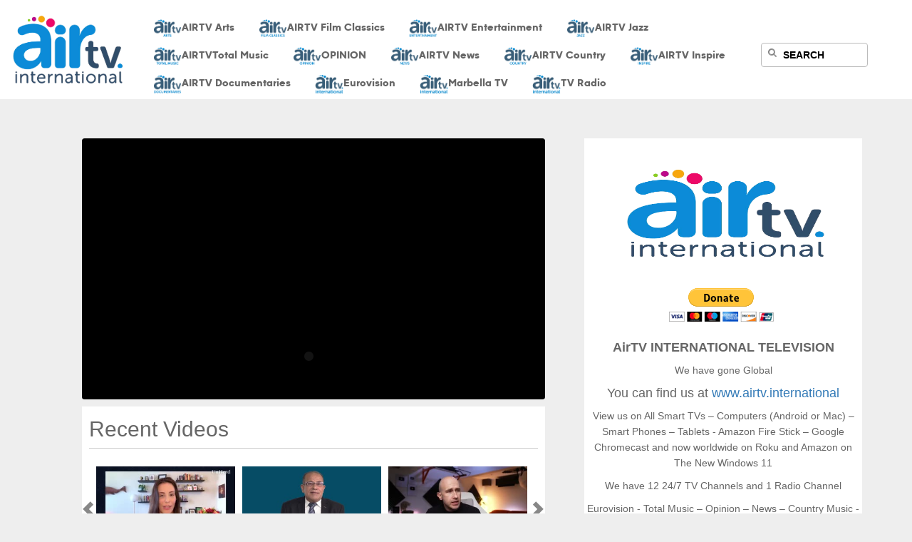

--- FILE ---
content_type: text/html; charset=UTF-8
request_url: https://airtv.international/videos/view/30313
body_size: 19329
content:
<!doctype html>
<html lang="en">
<head>
	<meta charset="utf-8">
  <meta name="viewport" content="width=device-width, initial-scale=1, shrink-to-fit=no">
	<meta http-equiv="Content-Type" content="text/html; charset=utf-8" />	
		<title>Airtv International - Free Family Safe Worldwide Television</title>

		<meta name="description" content="Our Week Good Bad And Ugly-1 - Video - Airtv International - Free Family Safe Worldwide Television">

		<meta name="keywords" content="airTV, best airTV, top 10 airTV, top 5 airTV, top 3 airTV, airTV Free Family Safe Worldwide Television, airTV arts, airTV entertainment, airTV jazz, airTV total music, airTV opinion, airTV news, airTV inspire, airTV documentaries, airTV eurovision, airTV marbella, Catch-Up AirTV , airTV most viewed Videos,airTV featured videos">

		<meta property="og:url" content="https://www.airtv.international/videos/view/30313" />

		<meta property="og:type" content="video.tv_show" /> 

		<meta property="og:title" content="Our Week Good Bad And Ugly-1 - Video - Airtv International" />

		<meta property="og:description" content="Our Week Good Bad And Ugly-1 - Video - Airtv International - Free Family Safe Worldwide Television" />

		<meta property="og:image" content="https://www.airtv.international/video/thumb/20230225120958558our-week-good-bad-and-ugly-1.jpg" />

		<meta property="og:image:width" content="350" />

		<meta property="og:image:height" content="200" />

		<link rel="icon" type="image/png" href="/img/1379647729_Home.png">

		<script type="application/ld+json">
				{
				  "@context": "https://schema.org",
				  "@type": "VideoObject",
				  "name": "Our Week Good Bad And Ugly-1",
				  "description": "Our Week Good Bad And Ugly-1 - Video - Airtv International - Free Family Safe Worldwide Television",
				  "thumbnailUrl": "https://www.airtv.international/video/thumb/20230225120958558our-week-good-bad-and-ugly-1.jpg",
				  "uploadDate": "2023-02-25",
				  "duration": "PT51M39S"
				}
				</script><link rel="stylesheet" type="text/css" href="/css/stylesheet_demo.css" /media="all"  ><link rel="stylesheet" type="text/css" href="/css/general_demo.css" /><link rel="stylesheet" type="text/css" href="/css/template_demo.css" /><link rel="stylesheet" type="text/css" href="/css/modernfont.css" /media="all"  rel="preload" as="font"  ><link rel="stylesheet" type="text/css" href="/css/blackwhite.css" />		

		<link rel="stylesheet" type="text/css" href="/css/jquery.jscrollpane.css" media="all" />
		<link rel="preload" as="font" href='//fonts.googleapis.com/css?family=PT+Sans+Narrow&v1&display=swap' rel='stylesheet' type='text/css' />
		<link rel="preload" as="font" href='//fonts.googleapis.com/css?family=Coustard:900&display=swap' rel='stylesheet' type='text/css' />
		<link rel="preload" as="font" href='//fonts.googleapis.com/css?family=Rochester&display=swap' rel='stylesheet' type='text/css' />
	<!--script type="text/javascript">
function keepAlive() {	var myAjax = new Request({method: "get", url: "index.php"}).send();} window.addEvent("domready", function(){ keepAlive.periodical(840000); });
  </script-->
	<!-- <link rel="stylesheet" href="https://maxcdn.bootstrapcdn.com/bootstrap/4.0.0/css/bootstrap.min.css" integrity="sha384-Gn5384xqQ1aoWXA+058RXPxPg6fy4IWvTNh0E263XmFcJlSAwiGgFAW/dAiS6JXm" crossorigin="anonymous"> -->
	
   <link rel="stylesheet" href="/flowplayer/skin/minimalist_new_final.css">

  <!-- FULL calendar -->
  <link href='/fullcalendar/fullcalendar.css' rel='stylesheet' />
<link href='/fullcalendar/fullcalendar.print.css' rel='stylesheet' media='print' />

<script src='/fullcalendar/lib/moment.min.js' type="6625ab0ea1729b396bb779c0-text/javascript"></script>
<link rel='stylesheet' href='/fullcalendar/lib/cupertino/jquery-ui.min.css' />
	<script async src="//ajax.googleapis.com/ajax/libs/jquery/1/jquery.min.js" type="6625ab0ea1729b396bb779c0-text/javascript"></script>
	
	<script defer src='/fullcalendar/fullcalendar.min.js' type="6625ab0ea1729b396bb779c0-text/javascript"></script>
  <!-- Include jQuery Popup Overlay -->
  <script src="/js/jquery.popupoverlay.js" type="6625ab0ea1729b396bb779c0-text/javascript"></script>

  <script src="/flowplayer/flowplayer_min_new.js" type="6625ab0ea1729b396bb779c0-text/javascript"></script>
  
  <script defer type="6625ab0ea1729b396bb779c0-text/javascript" src="https://cdnjs.cloudflare.com/ajax/libs/twitter-bootstrap/3.3.7/js/bootstrap.js"></script>
	<script defer type="6625ab0ea1729b396bb779c0-text/javascript" src="https://cdnjs.cloudflare.com/ajax/libs/angular.js/1.3.14/angular.js"></script>
	<script type="6625ab0ea1729b396bb779c0-text/javascript" src="/js/programGuid.js"></script>
	<script type="6625ab0ea1729b396bb779c0-text/javascript" src="/js/programGuidController.js?v=1.0"></script>

	<link rel="stylesheet" type="text/css" href="https://cdnjs.cloudflare.com/ajax/libs/twitter-bootstrap/3.3.7/css/bootstrap.css"/>
	<link rel="stylesheet" type="text/css" href="https://cdnjs.cloudflare.com/ajax/libs/twitter-bootstrap/3.3.7/css/bootstrap-theme.css"/>
	<link rel="stylesheet" type="text/css" href="/css/program-guid.css">
	<style type="text/css">
	.flowplayer .fp-engine, .flowplayer .fp-ui, .flowplayer .fp-message{max-width: 100%; right: 0;}
	.well{min-height:20px;padding:19px;margin-bottom:20px;background-color:#f5f5f5;border:1px solid #e3e3e3;border-radius:4px;-webkit-box-shadow:inset 0 1px 1px rgba(0,0,0,.05);box-shadow:inset 0 1px 1px rgba(0,0,0,.05)}
	#face-comments iframe{width:  630px !important; }
	#video-grid-container .ulvideo_thumb .popular_gutterwidth{margin-left:8px; }
	#video-grid-container .ulvideo_thumb .featured_gutterwidth{margin-left:8px; }
	#video-grid-container .ulvideo_thumb .recent_gutterwidth{margin-left:8px; }
	#video-grid-container_pop .ulvideo_thumb .popular_gutterwidth{margin-left:8px; }
	#video-grid-container_pop .ulvideo_thumb .featured_gutterwidth{margin-left:8px; }
	#video-grid-container_pop .ulvideo_thumb .recent_gutterwidth{margin-left:8px; }
	#video-grid-container_rec .ulvideo_thumb .popular_gutterwidth{margin-left:8px; }
	#video-grid-container_rec .ulvideo_thumb .featured_gutterwidth{margin-left:8px; }
	#video-grid-container_rec .ulvideo_thumb .recent_gutterwidth{margin-left:8px; }
	ul#menu, ul#menu ul.sub-menu {
		padding:0;
		margin: 0;
		padding-top: 10px;
	}
	ul#menu li {
		list-style-type: none;
		display: inline-block;
		border: none;
	}
	ul#menu li:hover{
		/*background-color: #771F8D;*/
		color: #FFFFFF;
	}
	ul#menu ul.sub-menu li {
		list-style-type: none;
		display: inline-block;
		/* border-bottom: 1px outset ivory; */
	}
	/*Link Appearance*/

	ul#menu li a {
		text-decoration: none;
		color: #666666;
		/* background: #666; */
		/*background: #CCCCCC;*/
		/* padding: 10px; */
		padding: 7px 10px;
		display:inline-block;
		/* background: url("/img/navborder.png") no-repeat scroll 0 50% transparent; */
		font-family: abc-modern;
		font-size: 16px;
		font-weight: 300;
		text-align: center;
		/*text-shadow: 1px 1px white, 1px 1px #333333;*/
		/*-webkit-box-shadow: inset 0 1px 0 rgba(255,255,255,.5), inset 0 -2px 0 rgba(0,0,0,.25), inset 0 -3px 0 rgba(255,255,255,.2), 0 1px 0 rgba(0,0,0,.1);
    -moz-box-shadow: inset 0 1px 0 rgba(255,255,255,.5), inset 0 -2px 0 rgba(0,0,0,.25), inset 0 -3px 0 rgba(255,255,255,.2), 0 1px 0 rgba(0,0,0,.1);
    box-shadow: inset 0 1px 0 rgba(255,255,255,.5), inset 0 -2px 0 rgba(0,0,0,.25), inset 0 -3px 0 rgba(255,255,255,.2), 0 1px 0 rgba(0,0,0,.1);*/
	}
	ul#menu li a:hover{
		/*-webkit-box-shadow: inset 0 77px 0 rgba(255,255,255,.5);
		-moz-box-shadow: inset 0 77px 0 rgba(255,255,255,.5);
		box-shadow: inset 0 77px 0 rgba(255,255,255,.5);*/
		color: #FFFFFF;
	}
	ul#menu li a#main:hover{
		-moz-border-radius: 10px;
		-webkit-border-radius: 10px;
		-khtml-border-radius: 10px;
		border-radius: 10px;
		/*background-color: #771F8D !important; */
		background: url('/img/menu_bg_grassy.png') no-repeat scroll 0 0 rgba(0, 0, 0, 0);
		color: #FFFFFF;
	}
	ul#menu li:first-child a{background: none; font-family: abc-modern;}
	ul#menu li ul.sub-menu li a {
		text-decoration: none;
		color: #ffffff;
		background-color: #474747;
		padding: 5px;
		display:inline-block;
		text-shadow: none !important;
		font-size: 13px;
		width: auto;
	}
	ul#menu li ul.sub-menu li a:before {
		background-image: url("/img/sprite-main:13781935921.png");
		background-repeat:no-repeat;
		background-position: -50px -75px;
		content: "";
		display: inline-block;
		height: 10px;
		margin-right: 12px;
		overflow: hidden;
		width: 7px;
	}
	/*Make the parent of sub-menu relative*/
	ul#menu li {
		position: relative;
	}
	/*sub menu*/
	ul#menu li ul.sub-menu {
		display:none;
		position: absolute;
		top: 30px;
		left: 0;
		width: 100px;
		z-index: 9999;
	}
	ul#menu li:hover ul.sub-menu {
		display:block;
	}
	ul#menu li div.sub-menu {
		display:none;
		position: absolute;
		top: 65px;
		left: 0;
		width: 100px;
		z-index: 9999;
	}
	ul#menu li:hover div.sub-menu {
		display:block;
	}
	#featured .ui-tabs-panel #info{
            position:absolute;
            top:75%; left:0;
            width: 73%;
            margin-left:6px;
            color:#f4f5f6;
            padding:0 0 0 5px;
            background: url("../img/transparent-bg.png");

	}
	.feat_ulname
	{
	 color:#f4f5f6!important;
	}
   .feat_uldesc
	{
	 color:#f4f5f6!important;
	}

	.thumb_ulname
	{
	  font-family:Georgia;
	  color:#333;
	}
	.thumb_uldesc
	{

	  font-family:Georgia;
	  color:#333;
	}
	#video-grid-container{background: white;padding: 15px 10px; margin-bottom: 15px;}
	#video-grid-container_pop{background: white;padding: 15px 10px;margin-bottom: 15px;}
	#video-grid-container_rec{background: white;padding: 15px 10px;margin-bottom: 15px;}
	.toprightmenu, #player_page, #rateid {display: none;}

	@media(max-width:991px){
		#search_popup_close{right: 15px !important;}
	}

	@media only screen and (min-width: 1000px) {
	#background-inside-div{
		margin-top: 116px !important;
	}
 }


/* The Modal (background) */
.popupmodal {
  display: none; /* Hidden by default */
  position: fixed; /* Stay in place */
  z-index: 1000; /* Sit on top */
  padding-top: 160px; /* Location of the box */
  left: 0;
  top: 0;
  width: 100%; /* Full width */
  height: 100%; /* Full height */
  overflow: auto; /* Enable scroll if needed */
  background-color: rgb(0,0,0); /* Fallback color */
  background-color: rgba(0,0,0,0.4); /* Black w/ opacity */
}

/* Modal Content */
.popupmodal-content {
  background-color: #fefefe;
  margin: auto;
  padding: 20px;
  border: 1px solid #888;
  width: 40%;
  height:520px;
}

/* The Close Button */
.popupclose {
  color: #aaaaaa;
  float: right;
  font-size: 28px;
  font-weight: bold;
}

.popupclose:hover,
.popupclose:focus {
  color: #000;
  text-decoration: none;
  cursor: pointer;
}
.popup-logo{
	width: 300px;
	height: 175px;
}
@media only screen and (max-width: 500px) {
  .popup-logo{
	width: 270px !important;
	height: 165px !important;
  }
  .popupmodal-content{
	width: 86% !important;
	height: 560px !important;
  }
  .popupmodal {
	padding-top: 100px !important;
  }

}
@media only screen and (min-width: 501px) and (max-width: 1200px) {
	.popupmodal-content{
		width: 75% !important;
		height: 560px !important;
	}
}
.flowplayer.is-error .fp-waiting,
.flowplayer.is-error .fp-waiting svg.fp-loading-rounded-fill,
.flowplayer.is-waiting .fp-waiting,
.flowplayer.is-waiting .fp-waiting svg.fp-loading-rounded-fill{
	display: block !important;
	filter: alpha(opacity=100) !important;
	opacity: 1 !important;
}
@media (min-width: 992px) and (max-width: 1049px) {
	#background-inside-div{
		margin-top: 214px !important;
	}
	.floating-widget{
		top: 290px !important;
	}
}

	/* For newletter popup style */
    .modal-wrapper {
        position: fixed;
        top: 0;
        right: 0;
        bottom: 0;
        left: 0;

        background: rgba(0, 0, 0, 0.8);
        z-index: -1;
        opacity: 0;

        -webkit-transition: opacity 0.2s ease-in;
        -moz-transition: opacity 0.2s ease-in;
        transition: opacity 0.2s ease-in;

        pointer-events: auto;
    }

    .modal-wrapper > div {
        width: 460px;
        /*height: 70%;
        position: absolute;*/

        top: 0;
        bottom: 0;
        left: 0;
        right: 0;

        margin: auto;

        vertical-align: middle;
        padding: 20px;
        border-radius: 6px;
        background: #fff;
        z-index: 1;
        margin-top: 10%;
    }

    .close {
        background: #606061;
        color: #ffffff;
        line-height: 25px;
        position: absolute;
        right: -12px;
        text-align: center;
        top: -10px;
        width: 24px;
        text-decoration: none;
        font-weight: bold;
        -webkit-border-radius: 12px;
        -moz-border-radius: 12px;
        border-radius: 12px;
    }

    .close:hover {
        background: #00d9ff;
    }

    #newsletter_mdl input{
        border: 0;
        outline: 0;
        color: rgb(60, 66, 87);
        background-color: rgb(255, 255, 255);
        box-shadow: rgb(0 0 0 / 0%) 0px 0px 0px 0px, rgb(0 0 0 / 0%) 0px 0px 0px 0px, rgb(0 0 0 / 0%) 0px 0px 0px 0px, rgb(60 66 87 / 16%) 0px 0px 0px 1px, rgb(0 0 0 / 0%) 0px 0px 0px 0px, rgb(0 0 0 / 0%) 0px 0px 0px 0px, rgb(0 0 0 / 0%) 0px 0px 0px 0px;
        border-radius: 4px;
        font-size: 14px;
        line-height: 20px;
        font-weight: 400;
        padding: 4px 8px;
        min-height: 28px;
        vertical-align: middle;
        transition: background-color .24s,box-shadow .24s;
        transition-property: background-color, box-shadow;
        transition-duration: 0.24s, 0.24s;
        transition-timing-function: ease, ease;
        transition-delay: 0s, 0s;
        border: 1px solid #CDCDCD;
    }
    #newsletter_mdl input:focus{
        box-shadow: rgb(0 0 0 / 0%) 0px 0px 0px 0px, rgb(58 151 212 / 36%) 0px 0px 0px 4px, rgb(0 0 0 / 0%) 0px 0px 0px 0px, rgb(60 66 87 / 16%) 0px 0px 0px 1px, rgb(0 0 0 / 0%) 0px 0px 0px 0px, rgb(0 0 0 / 0%) 0px 0px 0px 0px, rgb(0 0 0 / 0%) 0px 0px 0px 0px;
    }

    #newsletter_mdl input[type="text"], #newsletter_mdl input[type="email"] {
        width: 100%;
        margin: 6px 0px;
    }

    #newsletter_mdl input[type="submit"], #newsletter_mdl button.mdl_close{
        cursor: pointer;
        padding: 5px 25px;
        background: #35b128;
        border: 1px solid #33842a;
        -moz-border-radius: 10px;
        -webkit-border-radius: 10px;
        border-radius: 10px;
        -webkit-box-shadow: 0 0 4px rgba(0,0,0, .75);
        -moz-box-shadow: 0 0 4px rgba(0,0,0, .75);
        box-shadow: 0 0 4px rgba(0,0,0, .75);
        color: #f3f3f3;
    }

    #newsletter_mdl input[type="submit"]{
        float: right;
    }

    button.mdl_close{
        background: #F00 !important;
    }
    @media (max-width:570px){
        .modal-wrapper > div {
            width: 90%;
        }
    }
    
    /* End - For newsletter popup style */
  </style>
<script type="6625ab0ea1729b396bb779c0-text/javascript">
	function customizeFlowplayer(){
		if ( $(".flowplayer").length ) {
			$('.flowplayer video').on('loadstart', function (event) {
					$('.flowplayer svg.fp-loading-rounded-fill animate').attr("values","rgba(0,0,0,1);rgba(0,0,0,0.5);rgba(0,0,0,0.5);rgba(0,0,0,1);rgba(0,0,0,1)");
			});
			$('.flowplayer video').on('waiting', function (event) {
					$(this).closest('.flowplayer').addClass('is-waiting');
			});
			$('.flowplayer video').on('canplay', function (event) {
					$(this).closest('.flowplayer').removeClass('is-waiting');
			});
		}
	}
function baseName(str)
{
   var base = new String(str).substring(str.lastIndexOf('/') + 1);
    if(base.lastIndexOf(".") != -1)
        base = base.substring(0, base.lastIndexOf("."));
   return base;
}
$(document).ready(function(){
	/*
	//popup modal start
		var modal = document.getElementById("popupmodalcontent");
		modal.style.display = "block";
		var spanpopupclose = document.getElementsByClassName("popupclose")[0];
		// When the user clicks on <span> (x), close the modal
		spanpopupclose.onclick = function() {
		modal.style.display = "none";
		}
	//popup modal end
	

// When the user clicks anywhere outside of the modal, close it
window.onclick = function(event) {
  if (event.target == modal) {
    modal.style.display = "none";
  }
}
*/
 var timer,
  count = 0,
  cycle = function(el){
      var s = el.attr('src'),
	  default_file = baseName(s);
      root = s.substring( 0, s.lastIndexOf('/') + 1 );
	  thumb = s.substring( 0, s.lastIndexOf('/'));
	  thumb = thumb.substring( 0, thumb.lastIndexOf('/') + 1 );
	  var id = el.attr('alt');
      count = (count+1)%21;
	  file =  id.toString()+'-'+ count.toString();
	  if(count == 0)
	  {
	     var url = root + default_file + '.jpg';
	  } else {
	     var url = thumb + 'thumb_preview/' + file + '.jpg';
	  }
	  el.attr('src',url).show();
      //var url = root + ((count==0) ? default_file : file) + '.jpg',
          overlay = $('<img src="'+url+'" class="imgoverlay" style="height:'+el.height()+'px;width:'+el.width()+'px;"/>');
     // el.before(overlay);
     /* el.fadeOut(300,function(){
          overlay.remove();

      });*/
 };

  $('.preview').hover(function(){
   var $this = $(this);
   cycle($this);
   timer = setInterval(function(){ cycle($this); }, 1000);
 }, function(){
   clearInterval(timer);
 });

})
</script>
		<script type="6625ab0ea1729b396bb779c0-text/javascript" src="/jwplayer/jwplayer.js"></script>
		
<script async src="https://pagead2.googlesyndication.com/pagead/js/adsbygoogle.js?client=ca-pub-7652019113417067" crossorigin="anonymous" type="6625ab0ea1729b396bb779c0-text/javascript"></script>
	 <link href="https://airtv.international/" rel="canonical">
</head>
<body style="/* background: url('/img/bg02.jpg');*/ padding-top: 75px;"> <!-- background: #333333; -->

<script type="6625ab0ea1729b396bb779c0-text/javascript">
  (function(i,s,o,g,r,a,m){i['GoogleAnalyticsObject']=r;i[r]=i[r]||function(){
  (i[r].q=i[r].q||[]).push(arguments)},i[r].l=1*new Date();a=s.createElement(o),
  m=s.getElementsByTagName(o)[0];a.async=1;a.src=g;m.parentNode.insertBefore(a,m)
  })(window,document,'script','//www.google-analytics.com/analytics.js','ga');

  ga('create', 'UA-61318841-1', 'auto');
  ga('send', 'pageview');

</script>
<h2 style="display:none;">AirTV international free videos views</h2>

<!--  Search popup   -->

<div id="search_popup" class="search_popup_cover" style="overflow: hidden; overflow-y: scroll; display: none; position: fixed; width: 100%; background-color: rgb(255, 255, 255); margin: 0px; padding: 0px; z-index: 999999; top: 0px; height: 100vh">
	<div style="margin: 0 auto;  position: relative; color: #000; padding: 15px 0px 0px 0px;">
    	<div id="search_popup_close" style="margin-top: 0px; top:15px; position: fixed; right: 30px; color: #000; font-size: 20px; cursor: pointer; z-index: 9999;">X</div>
        <div style="clear: both;"></div>

        <div style="position: relative; padding: 0px; width: 100%;">

            <div class="search-form" style="margin-left: 300px;">
                <form name="search-form" id="search-form" method="post" action="#" enctype="multipart/form-data" onsubmit="if (!window.__cfRLUnblockHandlers) return false; return false;" data-cf-modified-6625ab0ea1729b396bb779c0-="">
                    <input name="searchtxtbox1" id="searchtxtbox1" class="search-text" value="search..." onfocus="if (!window.__cfRLUnblockHandlers) return false; if (this.value == 'search...') {this.value = '';this.style.color ='black';}" onblur="if (!window.__cfRLUnblockHandlers) return false; if (this.value == '') {this.style.color ='black';this.value = 'search...';}" type="text" style="width: 323px;" data-cf-modified-6625ab0ea1729b396bb779c0-="">
                    <img width="12" height="12" alt="airTV search" src="/img/eyeglass.png">
                    <input type="image" src="/img/but.gif" id="search_popup_submit" style="margin: 0px; padding: 0px; width: 77px; border: none;" />
                </form>
            </div>
		</div>
        <div style="clear: both;"></div>
        <img src="/img/transparent_loading.gif" border="0" id="search_popup_loading" alt="airtv loader" style="display: none" />
        <div id="searchresult_popup" style="width: 100%; display: none; top:40px;"></div>

    </div>
</div>

<!--  Search popup end   -->

<!-- The Modal -->
<div id="popupmodalcontent" class="popupmodal">

  <!-- Modal content -->
  <div class="popupmodal-content">
    <span class="popupclose">&times;</span>
    <div style="text-align: center;">
            <div class="" style="background-color: #FFFFFF;margin-bottom:0px;padding: 20px 3px 0px 3px;">
        <img class="popup-logo" src="https://airtv.international/img/new-logo/WEB-logo.png" alt="AirTV logo" style="margin-top :0px;" width="390" height="210"><br><br>
        <p style="font-size:18px;" align="center">Free Family Safe Worldwide Television</p>
        <p style="font-size:16px;" align="center">We are a Charity being funded only by you.</p>
        <p style="font-size:16px;" align="center">Your donations are greatly appreciated so that we may continue our work.</p>
        <p style="font-size:16px;" align="center">Please click below to invest in Your Own and Your Children’s future.</p>
        <form action="https://www.paypal.com/cgi-bin/webscr" method="post" target="_top" style="text-align: center;">
            <input type="hidden" name="cmd" value="_donations">
            <input type="hidden" name="business" value="rodneyhearth@mitv.tv">
            <input type="hidden" name="currency_code" value="USD">
            <input type="image" src="https://www.paypalobjects.com/en_US/i/btn/btn_donateCC_LG.gif" name="submit" title="PayPal - The safer, easier way to pay online!" alt="Donate with PayPal button" border="0">
            <img alt="" src="https://www.paypal.com/en_US/i/scr/pixel.gif" width="1" height="1" border="0">
        </form>
        <br>
        <br>
    </div>
  </div>
  </div>

</div>
<!-- The Modal end -->

<div id="fb-root"></div>
<script type="6625ab0ea1729b396bb779c0-text/javascript">(function(d, s, id) {
  var js, fjs = d.getElementsByTagName(s)[0];
  if (d.getElementById(id)) return;
  js = d.createElement(s); js.id = id;
  js.src = 'https://connect.facebook.net/en_GB/sdk.js#xfbml=1&version=v3.1&appId=670769439602702&autoLogAppEvents=1';
  fjs.parentNode.insertBefore(js, fjs);
}(document, 'script', 'facebook-jssdk'));</script>
<!--
<div id="fb-root"></div>
<script>(function(d, s, id) {
  var js, fjs = d.getElementsByTagName(s)[0];
  if (d.getElementById(id)) return;
  js = d.createElement(s); js.id = id;
  js.src = "//connect.facebook.net/en_US/all.js#xfbml=1&appId=670769439602702";
  fjs.parentNode.insertBefore(js, fjs);
}(document, 'script', 'facebook-jssdk'));</script>
-->
<div class="container">
<style>
.search-form {
	float: left;
	margin: 33px 0 0;
	position: relative;
}

.search-form img {
	position: absolute;
	left: 10px;
	top: 19px;
}

.search-form input {
	padding: 2px 10px 2px 30px;
	width: 250px;
	height: 26px;
	line-height: 26px;
	vertical-align: middle;
	border: 1px solid #BBB;
	-webkit-border-radius: 4px;
	-moz-border-radius: 4px;
	border-radius: 4px;
	color: #000000; /* Fallback if RGBA not supported */
	color: #000000;
	font-size: 14px; font-weight: bold;
}
</style><span style="display:none;">Trump Donald UKIP Jazz Rock Beatles Brexit Farage Christian Conservative POTUS AirTV A1R.TV International</span>
<!-- Start Alexa Certify Javascript -->
<script type="6625ab0ea1729b396bb779c0-text/javascript">
_atrk_opts = { atrk_acct:"Zqrin1aMp410WR", domain:"a1r.tv",dynamic: true};
(function() { var as = document.createElement('script'); as.type = 'text/javascript'; as.async = true; as.src = "https://certify-js.alexametrics.com/atrk.js"; var s = document.getElementsByTagName('script')[0];s.parentNode.insertBefore(as, s); })();
</script>
<noscript><img src="https://certify.alexametrics.com/atrk.gif?account=Zqrin1aMp410WR" style="display:none" height="1" width="1" alt="" /></noscript>
<!-- End Alexa Certify Javascript -->

<div id="header" class="clearfix" style="width: 100%; background-color: #FFFFFF; margin: 0 auto; top: 0px; position: fixed; z-index: 9999;left: 0;">
<div style="width: 1383px; margin: 0 auto; position: relative;">
<div class="logo" style="width: 200px;  float: left;">
    <h1>
        <a href="/">
			<img src="/img/RodneyA1RMainLogo2_old.png" alt="Airtv International Logo" border="0" width="165" align="right" style="margin-right: 5px;" />        </a>
    </h1>
</div>

<div style="width: auto; float: left;margin-top:20px;">
<style type="text/css">

@media (min-width: 992px) {
	.navbar-toggler{display: none !important;}

}
.banner-text{
	    text-align: center;
    font-size: 20px;
    font-weight: 700;
    color: #4090d8;
}
.widget-btn{padding: 5px !important;}
@media (min-width:801px){
	.banner-text{
		text-align: left;
    margin-left: 50px;
	}
}
@media (min-width:1025px){
	.banner-text{
	text-align: center;
	margin-left: 0px;
}

}
.navbar-toggle{margin-right: 8px;
padding: 5px;}
</style>
<button type="button" class="navbar-toggle collapsed" data-toggle="collapse" data-target="#bs-example-navbar-collapse-1" aria-expanded="false">
        <!-- <span class="sr-only">Toggle navigation</span>
        <span class="icon-bar"></span>
        <span class="icon-bar"></span>
        <span class="icon-bar"></span> -->
				<span>Menu</span>
      </button>

<div class="collapse navbar-collapse" id="bs-example-navbar-collapse-1">
<ul  id="menu" style="padding: 0px;">
	<!--li class="item-4771"><a href="/channels/comingsoon" style="font-size: 14px; text-align: center; color: #666666;padding-left:15px;padding-right:15px;"><br><img src="https://airtv.international/img/roku_guide.jpg" style="width: 40px;"><b>AIRTV<br> Guide</b></a></li-->
	<li class="item-4771"><a href="/channels/view/18" style="font-size: 14px; text-align: center; color: #666666;padding-left:15px;padding-right:15px;"><br><img src="https://airtv.international/img/roku_arts.jpg" loading="lazy" style="width: 40px;" alt="AIRTV Arts"><b>AIRTV<br> Arts</b></a></li>
	<li class="item-4772"><a href="/channels/view/25" style="font-size: 14px; text-align: center; color: #666666;padding-left:15px;padding-right:15px;"><br><img src="https://airtv.international/img/roku_classics.jpg" loading="lazy" style="width: 40px;" alt="AIRTV Film Classics"><b>AIRTV<br> Film Classics</b></a></li>
	<li class="item-4773"><a href="/channels/view/16" style="font-size: 14px; text-align: center; color: #666666;padding-left:15px;padding-right:15px;"><br><img src="https://airtv.international/img/roku_entertainment.jpg" loading="lazy" style="width: 40px;" alt="AIRTV Entertainment"><b>AIRTV<br> Entertainment</b></a></li>
	<li class="item-4775"><a href="/channels/view/1" style="font-size: 14px; text-align: center; color: #666666;padding-left:15px;padding-right:15px;"><br><img src="https://airtv.international/img/roku_jazz.jpg" loading="lazy" style="width: 40px;" alt="AIRTV Jazz"><b>AIRTV<br> Jazz </b></a></li>
	<li class="item-4776"><a href="/channels/view/3" style="font-size: 14px; text-align: center; color: #666666;padding-left:15px;padding-right:15px;"><br><img src="https://airtv.international/img/roku_total_music.jpg" loading="lazy" style="width: 40px;" alt="AIRTV Total Music"><b>AIRTV<br>Total Music </b></a></li>
    <li class="item-4774"><a href="/channels/view/39" style="font-size: 14px; text-align: center; color: #666666;padding-left:15px;padding-right:15px;"><br><img src="https://airtv.international/img/roku_opinion.jpg" loading="lazy" style="width: 40px;" alt="AIRTV OPINION"><b>OPINION</br></b><br></a></li>
	<li class="item-4777"><a href="/Pages/news" style="font-size: 14px; text-align: center; color: #666666;padding-left:15px;padding-right:15px;"><br><img src="https://airtv.international/img/roku_news.jpg" loading="lazy" style="width: 40px;" alt="AIRTV News"><b>AIRTV<br> News </b></a></li>
	
	<li class="item-4777"><a href="/channels/view/26" style="font-size: 14px; text-align: center; color: #666666;padding-left:15px;padding-right:15px;"><br><img src="https://airtv.international/img/roku_country.jpg" loading="lazy" style="width: 40px;" alt="AIRTV Country"><b>AIRTV<br> Country </b></a></li>
	<!--li class="item-4777"><a href="/channels/broadcast" style="font-size: 14px; text-align: center; color: #666666;padding-left:15px;padding-right:15px;"><br><img src="https://airtv.international/img/roku_live.jpg" loading="lazy" style="width: 40px;"><b>AIRTV<br>Live</b></a></li-->

	<!--li class="item-4777"><a href="/blog" style="font-size: 14px; text-align: center; color: #666666;padding-left:15px;padding-right:15px;"><br><img src="https://airtv.international/img/RodneyA1RMainLogo2.png" style="width: 40px;"><b>AIRTV<br>Blog</b></a></li-->
	<li class="item-4774"><a href="/channels/view/20" style="font-size: 14px; text-align: center; color: #666666;padding-left:15px;padding-right:15px;"><br><img src="https://airtv.international/img/roku_inspire.jpg" loading="lazy" style="width: 40px;" alt="AIRTV Inspire"><b>AIRTV<br> Inspire </b></a></li>
	<li class="item-4777"><a href="/channels/view/40" style="font-size: 14px; text-align: center; color: #666666;padding-left:15px;padding-right:15px;"><br><img src="https://airtv.international/img/roku_scott.jpg" loading="lazy" loading="lazy" style="width: 40px;" alt="AIRTV Documentaries"><b>AIRTV Documentaries</b></a></li>
	<li class="item-4778"><a href="/channels/view/42" style="font-size: 14px; text-align: center; color: #666666;padding-left:15px;padding-right:15px;"><br><img src="https://airtv.international/img/RodneyA1RMainLogo2.png" loading="lazy" style="width: 40px;" alt="AIRTV Eurovision"><b>Eurovision</b></a></li>
	<li class="item-4779"><a href="/channels/view/43" style="font-size: 14px; text-align: center; color: #666666;padding-left:15px;padding-right:15px;"><br><img src="https://airtv.international/img/RodneyA1RMainLogo2.png" style="width: 40px;" alt="AIRTV Marbella"><b>Marbella TV</b></a></li>
	<li class="item-4780"><a href="/channels/view/44" style="font-size: 14px; text-align: center; color: #666666;padding-left:15px;padding-right:15px;"><br><img src="https://airtv.international/img/RodneyA1RMainLogo2.png" style="width: 40px;" alt="AIRTV Radio"><b>TV Radio</b></a></li>

</ul>
</div>
</div>


<!-- Top Right content Starts Here -->
<div class="topright_content" style="position: fixed;right:200px; padding: 0px; width: 150px; float: right;">

		<div class="search-form" style="margin: 15px 0 0;">
            <form name="search-form" id="search-form" method="post" action="#" enctype="multipart/form-data">
                <input name="searchtxtbox" id="searchtxtbox" class="search-text" value="SEARCH" onfocus="if (!window.__cfRLUnblockHandlers) return false; if (this.value == 'SEARCH') {this.value = '';this.style.color ='black';}" onblur="if (!window.__cfRLUnblockHandlers) return false; if (this.value == '') {this.style.color ='black';this.value = 'SEARCH';}" type="text" style="width: 150px; height: 34px;" data-cf-modified-6625ab0ea1729b396bb779c0-="">
				<img width="12" height="12" alt="search" src="/img/eyeglass.png">
            </form>
		</div>



</div>
<!-- Top Right Content Ends Here -->
</div>
            </div>
            <div class="clear"></div>
<style type="text/css">
@@media (min-width: 992px) {
	.navbar-toggler{display: none !important;}

}
body{background: #eee !important;}
.widget-hide{
	left: -13% !important;
}
.banner-text{text-align: center !important;}
    .floating-widget{
            position: fixed;
            top: 30%;
            left: 0;
            width: 15%;
                transition: 0.5s;
    }
    .floating-widget .show{
    	font-weight: 100;
    padding: 8px;
    color: #fff;
    font-size: 16px;
    font-family: abc-modern;
    text-transform: uppercase;
    margin: 0px;
    -moz-border-radius: 5px 40px 0px 0px;
    -webkit-border-radius: 5px 40px 0px 0px;
    -khtml-border-radius: 5px 40px 0px 0px;
    border-radius: 5px 40px 0px 0px;
    background-color: #771F8D;
    }
    .widget-body{
        border-top: 1px solid #fff;
        background-color: #76208d;
        padding: 20px;
        text-align: center;
        float: left;
    width: 82%;
    }
    .widget-body input{
        width: 100% !important;
        padding: 5px !important;
            margin: 5px;

    }
    .widget-body h4{
    	line-height: 1.3em;
    }

    .widget-btn{
    	    padding: 0;
    color: #FFF;
    text-transform: uppercase;
    font-weight: 700;
    writing-mode: vertical-rl;
    text-orientation: upright;
    border-left: 1px solid;
        float: left;
    display: inline-block;
    background-color: #76208d;
    }
    .widget-btn a{
    	color: #76208d;

    	display: inline-flex;
    }
    #btn-letter h2{

    	margin-bottom: 0px !important;
    	line-height: unset !important;
    	margin-top: 0px;
    	    font-size: 12px;
    color: white;
    padding: 7px;

    margin-right: 2.5px;
    margin-bottom: 11px;
    font-weight: unset;
    }

    #btn-letter:hover{
    	text-decoration: none;
    }
    #btn-letter img{
    	width: 30px;
    	-webkit-animation: mymove 2s;  /* Safari 4.0 - 8.0 */
    -webkit-animation-iteration-count: 100; /* Safari 4.0 - 8.0 */
    animation: mymove 2s;
    animation-iteration-count: 100;
    }

/* Safari 4.0 - 8.0 */
@-webkit-keyframes mymove {
    from {top: 0px;}
    to {top: 20px;}
}

@keyframes mymove {
    from {top: 0px;}
    to {top: 20px;}
}

</style>
<div class="floating-widget widget-hide" style="display: none;">
    <h3 class="show"><span>Subscribe to AirTv</span></h3>
<div class="widget-body">
<h4 style="color: white;">Sign up for the newsletter</h4>

     <form method="post" action="newsletter/add">
    <input type="hidden" name="_method" value="POST" />
    <input type="text" name="firstname" placeholder="First Name *" required="">
    <input type="text" name="lastname" placeholder="Last Name *" required="">
    <input type="email" name="email" placeholder="Email *" required="">
    <br>
    <input type="submit" name="submit" style="margin-top: 10px;">
    </form>
</div>
<div class="widget-btn"> <a href="#" id="btn-letter">
<!-- <img src="http://airtv.international/app/webroot/files/down.png">  -->
<h2>
Get our Newsletter</h2></a> <a href="#" id="btn-icon"><i class="fa fa-envelope fa-3x" aria-hidden="true"></i></a></div>
</div>

<script type="6625ab0ea1729b396bb779c0-text/javascript">

// 	$(document).ready(function() {
//       //alert("document ready occurred!");

//       $('.widget-btn a').click(function(e){
// 		e.preventDefault();
// 		$('.floating-widget').toggleClass('widget-hide');
// 	});
// });
</script>
<div id="background">

	<div id="background-inside-div" style="margin: 0px auto; margin-top:80px; /*width: 1050px;*/ padding-top: 3px;"> <!-- background: #ffffff; -moz-box-shadow: 0px 0px 8px #bbbbbb; -webkit-box-shadow: 0px 0px 8px #bbbbbb; box-shadow: 0px 0px 8px #bbbbbb; -->
	        <div id="mainwrapper">
            <!-- Header Part Starts Here -->



       
             <div id="breadcrumb">
                        
<!--<div class="breadcrumbs">
<span>Home</span></div>-->

              </div>
         
<!--------------------------- THE SCRIPT INCLUDED FOR THE STYLE ---------------------------------->

            <!-- Main Content Starts Here -->            
<div id="leftmodulehome">
               
                <div class=" clearfix">
            <div id="videoPlay" class="ui-tabs-panel" style="height:100%">
<script type="6625ab0ea1729b396bb779c0-text/javascript">

$(function () { // ensure DOM is ready
 
   // this will install flowplayer into an element with id="player" maris
   $("#player").flowplayer({
      // one video: a one-member playlist
      autoplay: true,
      playlist: [
         // a list of type-url mappings in picking order
         [
             	{ mp4:  "/video/20230225120958558our-week-good-bad-and-ugly-1.mp4" },
			{ webm: "/video/20230225120958558our-week-good-bad-and-ugly-1.webm" }
		
			]
      ]
   });
   customizeFlowplayer();
});
</script>                    
<div id="player"></div>
           </div>
<!--<script src="js/all.js" type="text/javascript"></script>-->

            <div class="clear" style="margin-top: 5px;"></div>
			
            <!--div class="fb-comments" data-href="http://airtv.international/videos/view/30313" data-width="643" data-order-by="reverse_time"></div-->
			
			<div class="clear"></div>
			
			
			
			
			
			<div class="section clearfix ">

            <!-- Code end here for featured videos and begin for popular videos in home page display -->

                <div id="video-grid-container_pop" class="clearfix">

                <h2 class="home-link hoverable"><a href="#" title="Popular Videos">Recent Videos</a></h2>

                
								
										<div id="ca-container1" class="ca-container">
						<div class="ca-wrapper">
						<div class="ca-item ca-item-0">
                						 
											 <div style="width: 200px;"> 

                    <a class=" info_hover featured_vidimg" rel="htmltooltip1" href="/videos/view/49333"><img src="/video/thumb/20260117165448010opinion-the-minnesota-ice-shooting-what-reall.jpg" alt="AirTV Opinion The Minnesota ICE shooting What really happened" height="108" width="195" border="0" class="" /><div style="position: absolute; margin-left: 172px; margin-top: -29px;"><img onclick="if (!window.__cfRLUnblockHandlers) return false; window.open('http://www.facebook.com/sharer/sharer.php?s=100&title=Opinion+The+Minnesota+ICE+shooting+What+really+happened.mp4&summary=Opinion+The+Minnesota+ICE+shooting+What+really+happened.mp4&u=http%3A%2F%2Fwww.ukentertainmentchannel.com&picture=http%3A%2F%2Fwww.ukentertainmentchannel.com%2F%2Fvideo%2Fthumb%2F20260117165448010opinion-the-minnesota-ice-shooting-what-reall.jpg','sharer','toolbar=0,status=0,width=650,height=450'); return false;" width="24" border="0" height="24" style="float: left;" onmouseout="if (!window.__cfRLUnblockHandlers) return false; this.src='/img/facebook32x32.png'" onmouseover="if (!window.__cfRLUnblockHandlers) return false; this.src='/img/facebook_hover32x32.png'" src="/img/facebook32x32.png" alt="Share On Facebook" data-cf-modified-6625ab0ea1729b396bb779c0-=""></div></a>
                   <div class="video_thread">
                    
                    <div class="show-title-container">
                        <a href="/videos/view/49333" class="show-title-gray info_hover">Opinion The Minnesota ICE shooting What really happened.mp4</a>
                </div>
                <!-- <div class="clsratingvalue">
                                            <div class="ratethis1 fourpos1 "></div>
                                    </div> -->
                                        <span class="floatright viewcolor">107 Views</span></div>
                              </div>
							  
				</div>			  
                  
				
				   
                				
				  
						<div class="ca-item ca-item-1">
										 
											 <div style="width: 200px;"> 

                    <a class=" info_hover featured_vidimg" rel="htmltooltip1" href="/videos/view/49327"><img src="/video/thumb/20260116184822743opinion-two-a-palestinian-explains-hamas.jpg" alt="AirTV Opinion Two A Palestinian Explains Hamas" height="108" width="195" border="0" class="" /><div style="position: absolute; margin-left: 172px; margin-top: -29px;"><img onclick="if (!window.__cfRLUnblockHandlers) return false; window.open('http://www.facebook.com/sharer/sharer.php?s=100&title=Opinion+Two+A+Palestinian+Explains+Hamas.mp4&summary=Opinion+Two+A+Palestinian+Explains+Hamas.mp4&u=http%3A%2F%2Fwww.ukentertainmentchannel.com&picture=http%3A%2F%2Fwww.ukentertainmentchannel.com%2F%2Fvideo%2Fthumb%2F20260116184822743opinion-two-a-palestinian-explains-hamas.jpg','sharer','toolbar=0,status=0,width=650,height=450'); return false;" width="24" border="0" height="24" style="float: left;" onmouseout="if (!window.__cfRLUnblockHandlers) return false; this.src='/img/facebook32x32.png'" onmouseover="if (!window.__cfRLUnblockHandlers) return false; this.src='/img/facebook_hover32x32.png'" src="/img/facebook32x32.png" alt="Share On Facebook" data-cf-modified-6625ab0ea1729b396bb779c0-=""></div></a>
                   <div class="video_thread">
                    
                    <div class="show-title-container">
                        <a href="/videos/view/49327" class="show-title-gray info_hover">Opinion Two A Palestinian Explains Hamas.mp4</a>
                </div>
                <!-- <div class="clsratingvalue">
                                            <div class="ratethis1 fourpos1 "></div>
                                    </div> -->
                                        <span class="floatright viewcolor">125 Views</span></div>
                              </div>
							  
				</div>			  
                  
				
				   
                				
				  
						<div class="ca-item ca-item-2">
										 
											 <div style="width: 200px;"> 

                    <a class=" info_hover featured_vidimg" rel="htmltooltip1" href="/videos/view/49315"><img src="/video/thumb/20260115192252002opinion-lets-cut-to-the-chase.jpg" alt="AirTV Opinion Lets Cut to the Chase" height="108" width="195" border="0" class="" /><div style="position: absolute; margin-left: 172px; margin-top: -29px;"><img onclick="if (!window.__cfRLUnblockHandlers) return false; window.open('http://www.facebook.com/sharer/sharer.php?s=100&title=Opinion+Lets+Cut+to+the+Chase.mp4&summary=Opinion+Lets+Cut+to+the+Chase.mp4&u=http%3A%2F%2Fwww.ukentertainmentchannel.com&picture=http%3A%2F%2Fwww.ukentertainmentchannel.com%2F%2Fvideo%2Fthumb%2F20260115192252002opinion-lets-cut-to-the-chase.jpg','sharer','toolbar=0,status=0,width=650,height=450'); return false;" width="24" border="0" height="24" style="float: left;" onmouseout="if (!window.__cfRLUnblockHandlers) return false; this.src='/img/facebook32x32.png'" onmouseover="if (!window.__cfRLUnblockHandlers) return false; this.src='/img/facebook_hover32x32.png'" src="/img/facebook32x32.png" alt="Share On Facebook" data-cf-modified-6625ab0ea1729b396bb779c0-=""></div></a>
                   <div class="video_thread">
                    
                    <div class="show-title-container">
                        <a href="/videos/view/49315" class="show-title-gray info_hover">Opinion Lets Cut to the Chase.mp4</a>
                </div>
                <!-- <div class="clsratingvalue">
                                            <div class="ratethis1 fourpos1 "></div>
                                    </div> -->
                                        <span class="floatright viewcolor">100 Views</span></div>
                              </div>
							  
				</div>			  
                  
				
				   
                				
				  
						<div class="ca-item ca-item-3">
										 
											 <div style="width: 200px;"> 

                    <a class=" info_hover featured_vidimg" rel="htmltooltip1" href="/videos/view/49310"><img src="/video/thumb/20260114133303797opinion-week-in-focus-they-want-to-control-yo.jpg" alt="AirTV Opinion Week In Focus They Want To Control  You1-1" height="108" width="195" border="0" class="" /><div style="position: absolute; margin-left: 172px; margin-top: -29px;"><img onclick="if (!window.__cfRLUnblockHandlers) return false; window.open('http://www.facebook.com/sharer/sharer.php?s=100&title=Opinion+Week+In+Focus+They+Want+To+Control++You1-1.mp4&summary=Opinion+Week+In+Focus+They+Want+To+Control++You1-1.mp4&u=http%3A%2F%2Fwww.ukentertainmentchannel.com&picture=http%3A%2F%2Fwww.ukentertainmentchannel.com%2F%2Fvideo%2Fthumb%2F20260114133303797opinion-week-in-focus-they-want-to-control-yo.jpg','sharer','toolbar=0,status=0,width=650,height=450'); return false;" width="24" border="0" height="24" style="float: left;" onmouseout="if (!window.__cfRLUnblockHandlers) return false; this.src='/img/facebook32x32.png'" onmouseover="if (!window.__cfRLUnblockHandlers) return false; this.src='/img/facebook_hover32x32.png'" src="/img/facebook32x32.png" alt="Share On Facebook" data-cf-modified-6625ab0ea1729b396bb779c0-=""></div></a>
                   <div class="video_thread">
                    
                    <div class="show-title-container">
                        <a href="/videos/view/49310" class="show-title-gray info_hover">Opinion Week In Focus They Want To Control  You1-1.mp4</a>
                </div>
                <!-- <div class="clsratingvalue">
                                            <div class="ratethis1 fourpos1 "></div>
                                    </div> -->
                                        <span class="floatright viewcolor">142 Views</span></div>
                              </div>
							  
				</div>			  
                  
				
				   
                				
				  
						<div class="ca-item ca-item-4">
										 
											 <div style="width: 200px;"> 

                    <a class=" info_hover featured_vidimg" rel="htmltooltip1" href="/videos/view/49306"><img src="/video/thumb/20260113190517791opinion-our-week-u-turm-if-you-want-to--1.jpg" alt="AirTV Opinion Our Week U Turn If You Want To -1" height="108" width="195" border="0" class="" /><div style="position: absolute; margin-left: 172px; margin-top: -29px;"><img onclick="if (!window.__cfRLUnblockHandlers) return false; window.open('http://www.facebook.com/sharer/sharer.php?s=100&title=Opinion+Our+Week+U+Turn+If+You+Want+To+-1.mp4&summary=Opinion+Our+Week+U+Turn+If+You+Want+To+-1.mp4&u=http%3A%2F%2Fwww.ukentertainmentchannel.com&picture=http%3A%2F%2Fwww.ukentertainmentchannel.com%2F%2Fvideo%2Fthumb%2F20260113190517791opinion-our-week-u-turm-if-you-want-to--1.jpg','sharer','toolbar=0,status=0,width=650,height=450'); return false;" width="24" border="0" height="24" style="float: left;" onmouseout="if (!window.__cfRLUnblockHandlers) return false; this.src='/img/facebook32x32.png'" onmouseover="if (!window.__cfRLUnblockHandlers) return false; this.src='/img/facebook_hover32x32.png'" src="/img/facebook32x32.png" alt="Share On Facebook" data-cf-modified-6625ab0ea1729b396bb779c0-=""></div></a>
                   <div class="video_thread">
                    
                    <div class="show-title-container">
                        <a href="/videos/view/49306" class="show-title-gray info_hover">Opinion Our Week U Turn If You Want To -1.mp4</a>
                </div>
                <!-- <div class="clsratingvalue">
                                            <div class="ratethis1 fourpos1 "></div>
                                    </div> -->
                                        <span class="floatright viewcolor">196 Views</span></div>
                              </div>
							  
				</div>			  
                  
				
				   
                				
				  
						<div class="ca-item ca-item-5">
										 
											 <div style="width: 200px;"> 

                    <a class=" info_hover featured_vidimg" rel="htmltooltip1" href="/videos/view/49304"><img src="/video/thumb/20260112173123109opinion-why-trump-will-get-greenland.jpg" alt="AirTV Opinion Why Trump will get Greenland" height="108" width="195" border="0" class="" /><div style="position: absolute; margin-left: 172px; margin-top: -29px;"><img onclick="if (!window.__cfRLUnblockHandlers) return false; window.open('http://www.facebook.com/sharer/sharer.php?s=100&title=Opinion+Why+Trump+will+get+Greenland.mp4&summary=Opinion+Why+Trump+will+get+Greenland.mp4&u=http%3A%2F%2Fwww.ukentertainmentchannel.com&picture=http%3A%2F%2Fwww.ukentertainmentchannel.com%2F%2Fvideo%2Fthumb%2F20260112173123109opinion-why-trump-will-get-greenland.jpg','sharer','toolbar=0,status=0,width=650,height=450'); return false;" width="24" border="0" height="24" style="float: left;" onmouseout="if (!window.__cfRLUnblockHandlers) return false; this.src='/img/facebook32x32.png'" onmouseover="if (!window.__cfRLUnblockHandlers) return false; this.src='/img/facebook_hover32x32.png'" src="/img/facebook32x32.png" alt="Share On Facebook" data-cf-modified-6625ab0ea1729b396bb779c0-=""></div></a>
                   <div class="video_thread">
                    
                    <div class="show-title-container">
                        <a href="/videos/view/49304" class="show-title-gray info_hover">Opinion Why Trump will get Greenland.mp4</a>
                </div>
                <!-- <div class="clsratingvalue">
                                            <div class="ratethis1 fourpos1 "></div>
                                    </div> -->
                                        <span class="floatright viewcolor">181 Views</span></div>
                              </div>
							  
				</div>			  
                						 </div></div>
				  
				
				   
                				
										<div id="ca-container2" class="ca-container">
						<div class="ca-wrapper">
						<div class="ca-item ca-item-6">
                						 
											 <div style="width: 200px;"> 

                    <a class=" info_hover featured_vidimg" rel="htmltooltip1" href="/videos/view/49289"><img src="/video/thumb/20260110185714395opinion-our-week-from-politics-to-pyramids1-1.jpg" alt="AirTV Opinion Our Week From Politics To Pyramids1-1" height="108" width="195" border="0" class="" /><div style="position: absolute; margin-left: 172px; margin-top: -29px;"><img onclick="if (!window.__cfRLUnblockHandlers) return false; window.open('http://www.facebook.com/sharer/sharer.php?s=100&title=Opinion+Our+Week+From+Politics+To+Pyramids1-1.mp4&summary=Opinion+Our+Week+From+Politics+To+Pyramids1-1.mp4&u=http%3A%2F%2Fwww.ukentertainmentchannel.com&picture=http%3A%2F%2Fwww.ukentertainmentchannel.com%2F%2Fvideo%2Fthumb%2F20260110185714395opinion-our-week-from-politics-to-pyramids1-1.jpg','sharer','toolbar=0,status=0,width=650,height=450'); return false;" width="24" border="0" height="24" style="float: left;" onmouseout="if (!window.__cfRLUnblockHandlers) return false; this.src='/img/facebook32x32.png'" onmouseover="if (!window.__cfRLUnblockHandlers) return false; this.src='/img/facebook_hover32x32.png'" src="/img/facebook32x32.png" alt="Share On Facebook" data-cf-modified-6625ab0ea1729b396bb779c0-=""></div></a>
                   <div class="video_thread">
                    
                    <div class="show-title-container">
                        <a href="/videos/view/49289" class="show-title-gray info_hover">Opinion Our Week From Politics To Pyramids1-1.mp4</a>
                </div>
                <!-- <div class="clsratingvalue">
                                            <div class="ratethis1 fourpos1 "></div>
                                    </div> -->
                                        <span class="floatright viewcolor">181 Views</span></div>
                              </div>
							  
				</div>			  
                  
				
				   
                				
				  
						<div class="ca-item ca-item-7">
										 
											 <div style="width: 200px;"> 

                    <a class=" info_hover featured_vidimg" rel="htmltooltip1" href="/videos/view/49280"><img src="/video/thumb/20260109193927199opinion-record-stephen-green-dangerous-times.jpg" alt="AirTV Opinion Record Stephen Green Dangerous Times 1-1" height="108" width="195" border="0" class="" /><div style="position: absolute; margin-left: 172px; margin-top: -29px;"><img onclick="if (!window.__cfRLUnblockHandlers) return false; window.open('http://www.facebook.com/sharer/sharer.php?s=100&title=Opinion+Record+Stephen+Green+Dangerous+Times+1-1.mp4&summary=Opinion+Record+Stephen+Green+Dangerous+Times+1-1.mp4&u=http%3A%2F%2Fwww.ukentertainmentchannel.com&picture=http%3A%2F%2Fwww.ukentertainmentchannel.com%2F%2Fvideo%2Fthumb%2F20260109193927199opinion-record-stephen-green-dangerous-times.jpg','sharer','toolbar=0,status=0,width=650,height=450'); return false;" width="24" border="0" height="24" style="float: left;" onmouseout="if (!window.__cfRLUnblockHandlers) return false; this.src='/img/facebook32x32.png'" onmouseover="if (!window.__cfRLUnblockHandlers) return false; this.src='/img/facebook_hover32x32.png'" src="/img/facebook32x32.png" alt="Share On Facebook" data-cf-modified-6625ab0ea1729b396bb779c0-=""></div></a>
                   <div class="video_thread">
                    
                    <div class="show-title-container">
                        <a href="/videos/view/49280" class="show-title-gray info_hover">Opinion Record Stephen Green Dangerous Times 1-1.mp4</a>
                </div>
                <!-- <div class="clsratingvalue">
                                            <div class="ratethis1 fourpos1 "></div>
                                    </div> -->
                                        <span class="floatright viewcolor">200 Views</span></div>
                              </div>
							  
				</div>			  
                  
				
				   
                				
				  
						<div class="ca-item ca-item-8">
										 
											 <div style="width: 200px;"> 

                    <a class=" info_hover featured_vidimg" rel="htmltooltip1" href="/videos/view/49279"><img src="/video/thumb/20260109170337402inspre-opinion-resurrectio-gloriosa-.jpg" alt="AirTV Inspire Opinion Resurrection Gloriosa " height="108" width="195" border="0" class="" /><div style="position: absolute; margin-left: 172px; margin-top: -29px;"><img onclick="if (!window.__cfRLUnblockHandlers) return false; window.open('http://www.facebook.com/sharer/sharer.php?s=100&title=Inspire+Opinion+Resurrection+Gloriosa+.mp4&summary=Inspire+Opinion+Resurrection+Gloriosa+.mp4&u=http%3A%2F%2Fwww.ukentertainmentchannel.com&picture=http%3A%2F%2Fwww.ukentertainmentchannel.com%2F%2Fvideo%2Fthumb%2F20260109170337402inspre-opinion-resurrectio-gloriosa-.jpg','sharer','toolbar=0,status=0,width=650,height=450'); return false;" width="24" border="0" height="24" style="float: left;" onmouseout="if (!window.__cfRLUnblockHandlers) return false; this.src='/img/facebook32x32.png'" onmouseover="if (!window.__cfRLUnblockHandlers) return false; this.src='/img/facebook_hover32x32.png'" src="/img/facebook32x32.png" alt="Share On Facebook" data-cf-modified-6625ab0ea1729b396bb779c0-=""></div></a>
                   <div class="video_thread">
                    
                    <div class="show-title-container">
                        <a href="/videos/view/49279" class="show-title-gray info_hover">Inspire Opinion Resurrection Gloriosa .mp4</a>
                </div>
                <!-- <div class="clsratingvalue">
                                            <div class="ratethis1 fourpos1 "></div>
                                    </div> -->
                                        <span class="floatright viewcolor">215 Views</span></div>
                              </div>
							  
				</div>			  
                  
				
				   
                				
				  
						<div class="ca-item ca-item-9">
										 
											 <div style="width: 200px;"> 

                    <a class=" info_hover featured_vidimg" rel="htmltooltip1" href="/videos/view/49272"><img src="/video/thumb/20260108175536489opinion-i-wanted-to-be-noticed---three-famous.jpg" alt="AirTV Opinion I wanted to be noticed Three famous" height="108" width="195" border="0" class="" /><div style="position: absolute; margin-left: 172px; margin-top: -29px;"><img onclick="if (!window.__cfRLUnblockHandlers) return false; window.open('http://www.facebook.com/sharer/sharer.php?s=100&title=Opinion+I+wanted+to+be+noticed+Three+famous&summary=Opinion+I+wanted+to+be+noticed+Three+famous&u=http%3A%2F%2Fwww.ukentertainmentchannel.com&picture=http%3A%2F%2Fwww.ukentertainmentchannel.com%2F%2Fvideo%2Fthumb%2F20260108175536489opinion-i-wanted-to-be-noticed---three-famous.jpg','sharer','toolbar=0,status=0,width=650,height=450'); return false;" width="24" border="0" height="24" style="float: left;" onmouseout="if (!window.__cfRLUnblockHandlers) return false; this.src='/img/facebook32x32.png'" onmouseover="if (!window.__cfRLUnblockHandlers) return false; this.src='/img/facebook_hover32x32.png'" src="/img/facebook32x32.png" alt="Share On Facebook" data-cf-modified-6625ab0ea1729b396bb779c0-=""></div></a>
                   <div class="video_thread">
                    
                    <div class="show-title-container">
                        <a href="/videos/view/49272" class="show-title-gray info_hover">Opinion I wanted to be noticed Three famous</a>
                </div>
                <!-- <div class="clsratingvalue">
                                            <div class="ratethis1 fourpos1 "></div>
                                    </div> -->
                                        <span class="floatright viewcolor">210 Views</span></div>
                              </div>
							  
				</div>			  
                  
				
				   
                				
				  
						<div class="ca-item ca-item-10">
										 
											 <div style="width: 200px;"> 

                    <a class=" info_hover featured_vidimg" rel="htmltooltip1" href="/videos/view/49267"><img src="/video/thumb/20260107180137957opinion-week-in-focus-starmer-the-wimp1-1.jpg" alt="AirTV Opinion Week In Focus Starmer The Wimp1-1" height="108" width="195" border="0" class="" /><div style="position: absolute; margin-left: 172px; margin-top: -29px;"><img onclick="if (!window.__cfRLUnblockHandlers) return false; window.open('http://www.facebook.com/sharer/sharer.php?s=100&title=Opinion+Week+In+Focus+Starmer+The+Wimp1-1.mp4&summary=Opinion+Week+In+Focus+Starmer+The+Wimp1-1.mp4&u=http%3A%2F%2Fwww.ukentertainmentchannel.com&picture=http%3A%2F%2Fwww.ukentertainmentchannel.com%2F%2Fvideo%2Fthumb%2F20260107180137957opinion-week-in-focus-starmer-the-wimp1-1.jpg','sharer','toolbar=0,status=0,width=650,height=450'); return false;" width="24" border="0" height="24" style="float: left;" onmouseout="if (!window.__cfRLUnblockHandlers) return false; this.src='/img/facebook32x32.png'" onmouseover="if (!window.__cfRLUnblockHandlers) return false; this.src='/img/facebook_hover32x32.png'" src="/img/facebook32x32.png" alt="Share On Facebook" data-cf-modified-6625ab0ea1729b396bb779c0-=""></div></a>
                   <div class="video_thread">
                    
                    <div class="show-title-container">
                        <a href="/videos/view/49267" class="show-title-gray info_hover">Opinion Week In Focus Starmer The Wimp1-1.mp4</a>
                </div>
                <!-- <div class="clsratingvalue">
                                            <div class="ratethis1 fourpos1 "></div>
                                    </div> -->
                                        <span class="floatright viewcolor">176 Views</span></div>
                              </div>
							  
				</div>			  
                  
				
				   
                				
				  
						<div class="ca-item ca-item-11">
										 
											 <div style="width: 200px;"> 

                    <a class=" info_hover featured_vidimg" rel="htmltooltip1" href="/videos/view/48205"><img src="/video/thumb/20260106163725441inspire-reflections-always-the-innocent1-1.mp.jpg" alt="AirTV Inspire Reflections Always The Innocent1-1" height="108" width="195" border="0" class="" /><div style="position: absolute; margin-left: 172px; margin-top: -29px;"><img onclick="if (!window.__cfRLUnblockHandlers) return false; window.open('http://www.facebook.com/sharer/sharer.php?s=100&title=Inspire+Reflections+Always+The+Innocent1-1.mp4&summary=Inspire+Reflections+Always+The+Innocent1-1.mp4&u=http%3A%2F%2Fwww.ukentertainmentchannel.com&picture=http%3A%2F%2Fwww.ukentertainmentchannel.com%2F%2Fvideo%2Fthumb%2F20260106163725441inspire-reflections-always-the-innocent1-1.mp.jpg','sharer','toolbar=0,status=0,width=650,height=450'); return false;" width="24" border="0" height="24" style="float: left;" onmouseout="if (!window.__cfRLUnblockHandlers) return false; this.src='/img/facebook32x32.png'" onmouseover="if (!window.__cfRLUnblockHandlers) return false; this.src='/img/facebook_hover32x32.png'" src="/img/facebook32x32.png" alt="Share On Facebook" data-cf-modified-6625ab0ea1729b396bb779c0-=""></div></a>
                   <div class="video_thread">
                    
                    <div class="show-title-container">
                        <a href="/videos/view/48205" class="show-title-gray info_hover">Inspire Reflections Always The Innocent1-1.mp4</a>
                </div>
                <!-- <div class="clsratingvalue">
                                            <div class="ratethis1 fourpos1 "></div>
                                    </div> -->
                                        <span class="floatright viewcolor">186 Views</span></div>
                              </div>
							  
				</div>			  
                						 </div></div>
				  
				
				   
                			
							<a class="playerpage_morevideos" href="/videos/morevideos/recent-video" title="More Videos">More Videos &gt;</a>
            <br>

        </div>
		
		</div>
              

                </div>
            </div>
           
            <!-- Main Content Ends Here -->
            <!-- Right Module Starts Here -->
            
</div>

<div id="rightmodule">
<div id="rightmodule" style="background-color: #FFFFFF;margin-bottom:10px;padding: 0px 3px 0px 3px;">
    <img src="/img/RodneyA1RMainLogo2_old.png" width="390" height="210" style="margin-top :0px;padding: 15px;" />
    <form action="https://www.paypal.com/cgi-bin/webscr" method="post" target="_top" style="text-align: center;">
		<input type="hidden" name="cmd" value="_donations" />
		<input type="hidden" name="business" value="rodneyhearth@mitv.tv" />
		<input type="hidden" name="currency_code" value="USD" />
		<input type="image" src="https://www.paypalobjects.com/en_US/i/btn/btn_donateCC_LG.gif" border="0" name="submit" title="PayPal - The safer, easier way to pay online!" alt="Donate with PayPal button" />
		<img alt="" border="0" src="https://www.paypal.com/en_US/i/scr/pixel.gif" width="1" height="1" />
	</form>
	<br>

	<p align="center" style="font-size:18px;"><b>AirTV INTERNATIONAL TELEVISION</b></p>
	    
    <p align="center" style="font-size:14px;">We have gone Global</p>
    <p align="center" style="font-size:18px;">You can find us at <a href ="www.airtv.international">www.airtv.international</a><p>
    <p align="center" style="font-size:14px;">View us on All Smart TVs – Computers (Android or Mac) – Smart Phones – Tablets - Amazon Fire Stick – Google Chromecast and now worldwide on Roku and Amazon on The New Windows 11</p>
    <p align="center" style="font-size:14px;">We have 12   24/7 TV Channels and 1 Radio Channel</p>
    <p align="center" style="font-size:14px;">Eurovision - Total Music – Opinion – News – Country Music - Documentaries - Marbella International Television AND 25,000 Clips on Catch Up TV all easily found on Page One of our Site at airtv.international</p>
    <p align="center" style="font-size:14px;">ALSO</p>
    <p align="center" style="font-size:18px;">Download our App from Play Store at airtv.international</p>
    <p align="center" style="font-size:14px;">Our commitment is to The Family, Freedom of Speech and The Truth.</p>
    <p align="center" style="font-size:14px;">We are an “Open House” - whatever your colour or creed inviting You to be Entertained, Challenged and Fulfilled with a unique Television experience. Our Motto:-“Shining Light in Television”.<p>
    <p align="center" style="font-size:14px;">We are Free To Air and you can tune in at anytime without cost.</p>
    <p align="center" style="font-size:14px;">We would like You to invest in The Truth.</p>
    <p align="center" style="font-size:14px;">When the Trust in Governments – Politicians – Lawyers – Giant Worldwide Companies are at an all-time low, our mission is without fear or favour, to get The Truth out there.</p>
    <p align="center" style="font-size:14px;">To this end we have formed a Foundation that will challenge through the media of television the importance of Family Values, Truth and Freedom of Speech. Goodness, Justice and Right-Thinking based on Liberty.</p>
    <p align="center" style="font-size:14px;">We want the right to express our own and others views and not be held to account by those with different opinions.</p>
    <p align="center" style="font-size:14px;">We see many Broken Societies throughout the World – we want to bring Family back and take a stand against those who would seek to destroy our future.</p>
    <p align="center" style="font-size:14px;">Never forget television is the greatest Influencer ever invented!</p>
    <p align="center" style="font-size:14px;">Governments have relied on legislation and/or education to change things – both have failed.</p>
    <p style="font-size:14px;">Airtv.International is setting new standards at all levels.</p>
    <div>
        <ol class="homepageorderedlist">
            <li>All our trustees/directors/management are unpaid – our costs are zero at this level.</li>
            <li>Many of our staff are also volunteers - putting the mission first.</li>
            <li>All members of our Foundation have many years of experience in the Media and are promoting our vision through Radio, Newspapers, Magazines and Social Media.</li>
            <li>Your gifts unlike many other Charities go direct to the Front Line.</li>
        </ol>
    </div>
    <p align="center" style="font-size:14px;">We have 12 free to air television channels and oRadio Channel so that we can reach the world, and continue our work, and be free.</p>
    <p align="center" style="font-size:14px;">We invite you to send us just 1 Pound/Dollar/Euro per week paid monthly and become a supporter.</p>
    <p style="font-size:14px;">As a regular contributer the following benefits are available to you.</p>
    <ol class="homepageorderedlist">
        <li>Direct access email and telephone for you to share and respond for both personal and public needs giving you individual and professional advice and resources.</li>
        <li>Opportunities to record and broadcast on our Opinion Channel your own concerns of public interest. Politics – Religion – Education – Cinema – “In The News” etc</li>
        <li>We will record your input either in our Studios or by a special Zoom link, we want to know your views – full information about this unique service is available by email request at <a href="/cdn-cgi/l/email-protection" class="__cf_email__" data-cfemail="5f363139301f3e362d2b297136312b3a2d313e2b3630313e33">[email&#160;protected]</a></li>
    </ol>
    <p align="center" style="font-size:14px;">It would be great if you would join us in our Mission. Television for too long and in many ways has not been a good influence – We hope to change that with your help and support.</p>
    <p align="center" style="font-size:14px;">Our Children, The future of our Society, The Promotion of Truth and Justice depends on Good People like you to CARE FOR OUR FUTURE.</p>
    <p align="center" style="font-size:14px;">Join The Family please become a Supporter.</p>
    <p align="center" style="font-size:14px;">Airtv.International is now truly Global.</p>
    <p align="center" style="font-size:18px;"><b>"Shining Light In Television"</b></p>
	<p align="center" style="font-size:14px;"> Therefore, these are our contact details (We Don't Hide Them Unlike Many Others) </p>

<p align="center" style="font-size:14px;"><b>Telephone</b> </p>
<p align="center" style="font-size:14px;">UK: 0044 798 555 9417 </p>
<p align="center" style="font-size:14px;">Spain: 0034 617 814 930</p>
<p align="center" style="font-size:14px;"><b>Email</b> -  <a href="/cdn-cgi/l/email-protection#80f2efe4eee5f9e8e5e1f2f4e8c0e1e9f2f4f6aee9eef4e5f2eee1f4e9efeee1ec"><span class="__cf_email__" data-cfemail="41332e252f24382924203335290120283335376f282f3524332f2035282e2f202d">[email&#160;protected]</span></a> </p>

<div class="super-footer" id="Footer" style="padding:15px 0px 0px 0px !important;">
<p align="center" style="font-size:14px;"><b>Follow FIT TV:</b></p>
	<ul class="footer-social clearAfter" style="display: flex;
    justify-content: center;padding-top:0px;">
                                            <li><a class="facebook" href="https://www.facebook.com/Airtv.International/" target="_blank" ><span>Facebook</span></a></li>
                                                                    <li style="border-top:0px;"><a class="twitter" href="https://twitter.com/AirTVInternati3" target="_blank"><span>Twitter</span></a></li>
                                                                   
         </ul>
         </div>
         
	<br>
</div>
<div class="clearfix"></div>
<div id="rightmodule">
<div class="music_module " id="Mod93">
        <div>
            <div>
                <div>
                                                        <!--<h3 class="show"><span>Videoplusad ( Videoplus )</span></h3> -->
                                <div class="music_content">    
								

</div>
            </div>
        </div>
    </div>
</div>
</div>
<div class="clearfix"></div>
<div id="rightmodule">
<div class="music_module " id="Mod90">
        <div>
            <div>
                <div>
                                                        <h3 class="show"><span>Suggestion Videos</span></h3>
                                <div class="music_content">
<div class="module_menu  module_videos">
    <!-- Code begin here for recent videos in home page display  -->
        <div class="video-grid-container clearfix">

            
			                        <ul class="ulvideo_thumb clearfix">
                                                     <li class="video-item">
                                               <div class="mod_video_item">
                            <a class=" info_hover featured_vidimg" rel="htmltooltip" href="/videos/view/48011"><img src="/video/thumb/20251211173049921ents-andre-rieu-lived-a-double-life-for-30-ye.jpg" alt="AirTV Ents Andre Rieu Lived A Double Life For 30 Years And No One Knew Until Now - 720-1" height="80" width="115" border="0" class="yt-uix-hovercard-target" /></a>
                           </div>
                         <div class="floatleft video-item-details">
                                <div class="show-title-container title">
                                    <a href="/videos/view/48011" class="show-title-gray info_hover">Ents Andre Rieu Lived A Double Life For 30 Years And No One Knew Until Now - 720-1.mp4</a>
                                </div>
                                                                                                     <!-- <div class="fivepos1 floatleft"></div> -->

                                                                    <div class="clear"></div>
                                                                        <span class="floatleft video-info">266 Views </span>
                         </div>
                                                                           </li>

                                    </ul>
                                <ul class="ulvideo_thumb clearfix">
                                                     <li class="video-item">
                                               <div class="mod_video_item">
                            <a class=" info_hover featured_vidimg" rel="htmltooltip" href="/videos/view/48011"><img src="/video/thumb/20251211173049921ents-andre-rieu-lived-a-double-life-for-30-ye.jpg" alt="AirTV Ents Andre Rieu Lived A Double Life For 30 Years And No One Knew Until Now - 720-1" height="80" width="115" border="0" class="yt-uix-hovercard-target" /></a>
                           </div>
                         <div class="floatleft video-item-details">
                                <div class="show-title-container title">
                                    <a href="/videos/view/48011" class="show-title-gray info_hover">Ents Andre Rieu Lived A Double Life For 30 Years And No One Knew Until Now - 720-1.mp4</a>
                                </div>
                                                                                                     <!-- <div class="fivepos1 floatleft"></div> -->

                                                                    <div class="clear"></div>
                                                                        <span class="floatleft video-info">266 Views </span>
                         </div>
                                                                           </li>

                                    </ul>
                                <ul class="ulvideo_thumb clearfix">
                                                     <li class="video-item">
                                               <div class="mod_video_item">
                            <a class=" info_hover featured_vidimg" rel="htmltooltip" href="/videos/view/48011"><img src="/video/thumb/20251211173049921ents-andre-rieu-lived-a-double-life-for-30-ye.jpg" alt="AirTV Ents Andre Rieu Lived A Double Life For 30 Years And No One Knew Until Now - 720-1" height="80" width="115" border="0" class="yt-uix-hovercard-target" /></a>
                           </div>
                         <div class="floatleft video-item-details">
                                <div class="show-title-container title">
                                    <a href="/videos/view/48011" class="show-title-gray info_hover">Ents Andre Rieu Lived A Double Life For 30 Years And No One Knew Until Now - 720-1.mp4</a>
                                </div>
                                                                                                     <!-- <div class="fivepos1 floatleft"></div> -->

                                                                    <div class="clear"></div>
                                                                        <span class="floatleft video-info">266 Views </span>
                         </div>
                                                                           </li>

                                    </ul>
                                <ul class="ulvideo_thumb clearfix">
                                                     <li class="video-item">
                                               <div class="mod_video_item">
                            <a class=" info_hover featured_vidimg" rel="htmltooltip" href="/videos/view/47913"><img src="/video/thumb/20251127173204242opinion-on-the-record-stephen-green-it-cannot.jpg" alt="AirTV Opinion On The Record Stephen Green  It Cannot Continue1-1" height="80" width="115" border="0" class="yt-uix-hovercard-target" /></a>
                           </div>
                         <div class="floatleft video-item-details">
                                <div class="show-title-container title">
                                    <a href="/videos/view/47913" class="show-title-gray info_hover">Opinion On The Record Stephen Green  It Cannot Continue1-1.mp4</a>
                                </div>
                                                                                                     <!-- <div class="fivepos1 floatleft"></div> -->

                                                                    <div class="clear"></div>
                                                                        <span class="floatleft video-info">274 Views </span>
                         </div>
                                                                           </li>

                                    </ul>
                                <ul class="ulvideo_thumb clearfix">
                                                     <li class="video-item">
                                               <div class="mod_video_item">
                            <a class=" info_hover featured_vidimg" rel="htmltooltip" href="/videos/view/46806"><img src="/video/thumb/20251108194900285ents-cliff-richard-vanished-from-the-spotligh.jpg" alt="AirTV Ents Cliff Richard Vanished From The Spotlight, Now We Know Why-1" height="80" width="115" border="0" class="yt-uix-hovercard-target" /></a>
                           </div>
                         <div class="floatleft video-item-details">
                                <div class="show-title-container title">
                                    <a href="/videos/view/46806" class="show-title-gray info_hover">Ents Cliff Richard Vanished From The Spotlight, Now We Know Why-1.mp4</a>
                                </div>
                                                                                                     <!-- <div class="fivepos1 floatleft"></div> -->

                                                                    <div class="clear"></div>
                                                                        <span class="floatleft video-info">306 Views </span>
                         </div>
                                                                           </li>

                                    </ul>
                                <ul class="ulvideo_thumb clearfix">
                                                     <li class="video-item">
                                               <div class="mod_video_item">
                            <a class=" info_hover featured_vidimg" rel="htmltooltip" href="/videos/view/46806"><img src="/video/thumb/20251108194900285ents-cliff-richard-vanished-from-the-spotligh.jpg" alt="AirTV Ents Cliff Richard Vanished From The Spotlight, Now We Know Why-1" height="80" width="115" border="0" class="yt-uix-hovercard-target" /></a>
                           </div>
                         <div class="floatleft video-item-details">
                                <div class="show-title-container title">
                                    <a href="/videos/view/46806" class="show-title-gray info_hover">Ents Cliff Richard Vanished From The Spotlight, Now We Know Why-1.mp4</a>
                                </div>
                                                                                                     <!-- <div class="fivepos1 floatleft"></div> -->

                                                                    <div class="clear"></div>
                                                                        <span class="floatleft video-info">306 Views </span>
                         </div>
                                                                           </li>

                                    </ul>
                                <ul class="ulvideo_thumb clearfix">
                                                     <li class="video-item">
                                               <div class="mod_video_item">
                            <a class=" info_hover featured_vidimg" rel="htmltooltip" href="/videos/view/45202"><img src="/video/thumb/20251106185416283opinion-record-stephen-green-things-are-going.jpg" alt="AirTV Opinion Record Stephen Green Things Are Going On In High Places-1" height="80" width="115" border="0" class="yt-uix-hovercard-target" /></a>
                           </div>
                         <div class="floatleft video-item-details">
                                <div class="show-title-container title">
                                    <a href="/videos/view/45202" class="show-title-gray info_hover">Opinion Record Stephen Green Things Are Going On In High Places-1.mp4</a>
                                </div>
                                                                                                     <!-- <div class="fivepos1 floatleft"></div> -->

                                                                    <div class="clear"></div>
                                                                        <span class="floatleft video-info">375 Views </span>
                         </div>
                                                                           </li>

                                    </ul>
                                <ul class="ulvideo_thumb clearfix">
                                                     <li class="video-item">
                                               <div class="mod_video_item">
                            <a class=" info_hover featured_vidimg" rel="htmltooltip" href="/videos/view/45178"><img src="/video/thumb/20251103183818819short-rod-and-mar-bonfire-night.jpg" alt="AirTV Short Rod And Mar Bonfire Night" height="80" width="115" border="0" class="yt-uix-hovercard-target" /></a>
                           </div>
                         <div class="floatleft video-item-details">
                                <div class="show-title-container title">
                                    <a href="/videos/view/45178" class="show-title-gray info_hover">Short Rod And Mar Bonfire Night.mp4</a>
                                </div>
                                                                                                     <!-- <div class="fivepos1 floatleft"></div> -->

                                                                    <div class="clear"></div>
                                                                        <span class="floatleft video-info">2017 Views </span>
                         </div>
                                                                           </li>

                                    </ul>
                                <ul class="ulvideo_thumb clearfix">
                                                     <li class="video-item">
                                               <div class="mod_video_item">
                            <a class=" info_hover featured_vidimg" rel="htmltooltip" href="/videos/view/45178"><img src="/video/thumb/20251103183818819short-rod-and-mar-bonfire-night.jpg" alt="AirTV Short Rod And Mar Bonfire Night" height="80" width="115" border="0" class="yt-uix-hovercard-target" /></a>
                           </div>
                         <div class="floatleft video-item-details">
                                <div class="show-title-container title">
                                    <a href="/videos/view/45178" class="show-title-gray info_hover">Short Rod And Mar Bonfire Night.mp4</a>
                                </div>
                                                                                                     <!-- <div class="fivepos1 floatleft"></div> -->

                                                                    <div class="clear"></div>
                                                                        <span class="floatleft video-info">2017 Views </span>
                         </div>
                                                                           </li>

                                    </ul>
                                <ul class="ulvideo_thumb clearfix">
                                                     <li class="video-item">
                                               <div class="mod_video_item">
                            <a class=" info_hover featured_vidimg" rel="htmltooltip" href="/videos/view/43169"><img src="/video/thumb/20251003164816394opinion-record-stephen-green-politics-no-pris.jpg" alt="AirTV Opinion Record Stephen Green Politics No Prisoners Taken 1-1" height="80" width="115" border="0" class="yt-uix-hovercard-target" /></a>
                           </div>
                         <div class="floatleft video-item-details">
                                <div class="show-title-container title">
                                    <a href="/videos/view/43169" class="show-title-gray info_hover">Opinion Record Stephen Green Politics No Prisoners Taken 1-1.mp4</a>
                                </div>
                                                                                                     <!-- <div class="fivepos1 floatleft"></div> -->

                                                                    <div class="clear"></div>
                                                                        <span class="floatleft video-info">359 Views </span>
                         </div>
                                                                           </li>

                                    </ul>
                                <ul class="ulvideo_thumb clearfix">
                                                     <li class="video-item">
                                               <div class="mod_video_item">
                            <a class=" info_hover featured_vidimg" rel="htmltooltip" href="/videos/view/43169"><img src="/video/thumb/20251003164816394opinion-record-stephen-green-politics-no-pris.jpg" alt="AirTV Opinion Record Stephen Green Politics No Prisoners Taken 1-1" height="80" width="115" border="0" class="yt-uix-hovercard-target" /></a>
                           </div>
                         <div class="floatleft video-item-details">
                                <div class="show-title-container title">
                                    <a href="/videos/view/43169" class="show-title-gray info_hover">Opinion Record Stephen Green Politics No Prisoners Taken 1-1.mp4</a>
                                </div>
                                                                                                     <!-- <div class="fivepos1 floatleft"></div> -->

                                                                    <div class="clear"></div>
                                                                        <span class="floatleft video-info">359 Views </span>
                         </div>
                                                                           </li>

                                    </ul>
                                <ul class="ulvideo_thumb clearfix">
                                                     <li class="video-item">
                                               <div class="mod_video_item">
                            <a class=" info_hover featured_vidimg" rel="htmltooltip" href="/videos/view/43169"><img src="/video/thumb/20251003164816394opinion-record-stephen-green-politics-no-pris.jpg" alt="AirTV Opinion Record Stephen Green Politics No Prisoners Taken 1-1" height="80" width="115" border="0" class="yt-uix-hovercard-target" /></a>
                           </div>
                         <div class="floatleft video-item-details">
                                <div class="show-title-container title">
                                    <a href="/videos/view/43169" class="show-title-gray info_hover">Opinion Record Stephen Green Politics No Prisoners Taken 1-1.mp4</a>
                                </div>
                                                                                                     <!-- <div class="fivepos1 floatleft"></div> -->

                                                                    <div class="clear"></div>
                                                                        <span class="floatleft video-info">359 Views </span>
                         </div>
                                                                           </li>

                                    </ul>
        			
			
        </div>
</div>
 <!--Tooltip Starts Here-->
                                                                
                                                                              
                                                                              
                                                 <!--Tooltip end Here-->
<div class="clear"></div>

</div>
            </div>
        </div>
    </div>
</div>
</div>


            </div>
            <style type="text/css">
                .homepageorderedlist li{
                    list-style: decimal;
                    padding-bottom: 8px;
                }
            </style>
            <!-- Right Module Ends Here -->
            <div class="clear"></div>

<script data-cfasync="false" src="/cdn-cgi/scripts/5c5dd728/cloudflare-static/email-decode.min.js"></script><script type="6625ab0ea1729b396bb779c0-text/javascript" src="/js/jquery.easing.1.3.js"></script>

<!-- the jScrollPane script -->

<script type="6625ab0ea1729b396bb779c0-text/javascript" src="/js/jquery.mousewheel.js"></script>

<script type="6625ab0ea1729b396bb779c0-text/javascript" src="/js/jquery.contentcarousel.js"></script>


<script type="6625ab0ea1729b396bb779c0-text/javascript">

	$('#ca-container1').contentcarousel();

</script>


<script type="6625ab0ea1729b396bb779c0-text/javascript">

	$('#ca-container2').contentcarousel();

</script>


<script type="6625ab0ea1729b396bb779c0-text/javascript">

	$('#ca-container3').contentcarousel();

</script>


<script type="6625ab0ea1729b396bb779c0-text/javascript">

	$('#ca-container4').contentcarousel();

</script>


<script type="6625ab0ea1729b396bb779c0-text/javascript">

	$('#ca-container5').contentcarousel();

</script>


<script type="6625ab0ea1729b396bb779c0-text/javascript">

	$('#ca-container6').contentcarousel();

</script>


        </div>
    </div>
</div>

</div>
<!-- Footer Section Starts Here -->
<div class="super-footer light clb" id="Footer">
    <div class="main-content container" style="">


        <div class="footer-middle clearAfter">
            <ul class="footer-nav footer-nav-highlighted">
                <li><a class="footer-nav-title" href="#">Info</a></li>
                <li><a class="pro-broadcasting" href="/pages/aboutus">About Us</a></li>
                <li><a class="plans-pricing" href="https://a1rtv.blogspot.com/">Blog</a></li>


        </div>

           <div class="footer-language">

            </div>
        </div>
        <div class="footer-bottom container" style="clear: both;">
            <p class="footer-copy">
                <span><b>Privacy Policy:</b>

These website privacy policy is under the laws of Spain and European Union:

The policy on protection of individuals with regard to the processing of personal data by the Community institutions is based on Regulation (EU) 2018/1725 of the European Parliament and of the Council of 23 October 2018 on the protection of natural persons with regard to the processing of personal data by the Union institutions, bodies, offices and agencies and on the free movement of such data, and repealing Regulation (EC) No 45/2001 and Decision No 1247/2002/EC.

Corrigendum to Regulation (EU) 2016/679 of the European Parliament and of the Council of 27 April 2016 on the protection of natural persons with regard to the processing of personal data and on the free movement of such data, and repealing Directive 95/46/EC (General Data Protection Regulation) (OJ L 119, 4.5.2016)

OJ L 127, 23.5.2018, p. 2–13 (HR, NL)
OJ L 127, 23.5.2018, p. 3–7 (ES, ET, GA)
OJ L 127, 23.5.2018, p. 2–19 (SL)
OJ L 127, 23.5.2018, p. 2–8 (DE)
OJ L 127, 23.5.2018, p. 2–5 (BG, DA, EN, LV, LT, MT, PT, SK, FI)
OJ L 127, 23.5.2018, p. 2–7 (CS, RO)
OJ L 127, 23.5.2018, p. 2–9 (PL)
OJ L 127, 23.5.2018, p. 2–15 (SV)
OJ L 127, 23.5.2018, p. 3–18 (IT)
OJ L 127, 23.5.2018, p. 2–6 (EL, FR, HU)

ELI: http://data.europa.eu/eli/reg/2016/679/corrigendum/2018-05-23/oj

<p><b>Legal:</b> The owner of this website is AIR TV INTERNATIONAL FUNDATION, tax indentification number G93639953 and adress: Urb. Caserias del Esperonal 9, Marbella Golf Club Resort. 29679-BANAHAVIS (MALAGA-SPAIN-EU)

The law that governs our services, contents and opinions

These website terms of use and any dispute or claim arising out of or in connection with them (including non-contractual disputes or claims) are governed by and construed in accordance with the laws of Spain and European Union and will be subject to the exclusive jurisdiction of the Spanish courts.</p>

<p><b>&copy; 2019 AIR TV International, All rights reserved.</b> Airt tv International is not responsible for the content of external sites, interviews, video and personal opinions.</p></span>
                <!--/ <a class="copyright-policy" href="#">Footer 1</a>
                / <a class="privacy-policy" href="#">Footer 2</a>
                / <a class="terms-of-service" href="#">Footer 3</a>-->
            </p>

            <ul class="footer-social clearAfter">
                                            <li><a class="facebook" href="https://www.facebook.com/Airtv.International/"><span>Facebook</span></a></li>
                                                                    <li><a class="twitter" href="https://twitter.com/AirTVInternati3"><span>Twitter</span></a></li>
                                                                    <li><a class="instagram" href="https://www.instagram.com/rodneyhearth16/"><span>Instagram</span></a></li>

            </ul>
        </div>
    </div>
</div>
<style type="text/css">
#Footer.super-footer .footer-middle{padding: 20px;}
#Footer.super-footer .footer-nav{float: none; width: auto;}
/* #background div{width: auto !important;} */
@media (max-width: 767px) {
  .ca-container{width: auto; height: auto;}
  .ca-item{width: auto; float:none;}
  .floating-widget{display: none;}
  .right_side{width: 100% !important;}
  .video_thread{width: 100% !important}
  .banner-text{display: none !important;}
}
</style>
<script type="6625ab0ea1729b396bb779c0-text/javascript">
$( document ).ready(function() {
	$( "#searchtxtbox" ).focus(function() {
		$( "#search_popup" ).toggle( "slow", function() {
		// Animation complete.
			$( '#searchtxtbox1' ).val('search...');
			$( '#searchresult_popup' ).html('');
		});
	});

	$( "#search_popup_close" ).click(function() {
		$( "#search_popup" ).toggle( "slow", function() {
		// Animation complete.
			$( '#searchtxtbox1' ).val('search...');
			$( '#searchresult_popup' ).html('');
		});
	});

	$( "#search_popup_submit" ).click(function() {
		var searchvalue = $( "#searchtxtbox1" ).val();
		$( '#search_popup_loading').show();
		if(!searchvalue){
			$( "#searchresult_popup" ).hide();
			$( '#search_popup_loading').hide();
		} else {
			$( "#searchresult_popup" ).show();
			$.ajax({
			  url: "/videos/searchresult",
			  cache: false,
			  data: "searchvalue="+searchvalue,
			  success: function(result){
				$( '#search_popup_loading').hide();
				$("#searchresult_popup").html(result);
			  }
			});
		}
	});
});
</script>
<style>

/* make room for fullscreen button on the controlbar's right side
   no-mute no-volume modifier class combination must be adapted for devices
   which do no support volume controls (e.g. iOS) */
/* .flowplayer .fp-timeline {
  margin-right: 180px; /* originally: 165px */
/* } */
.no-mute.no-volume.flowplayer .fp-timeline {
  margin-right: 75px; /* originally: 55px */
}
.flowplayer .fp-remaining, .flowplayer .fp-duration {
  right: 132px; /* orginally: 120px */
}
.no-mute.no-volume.flowplayer .fp-remaining, .no-mute.no-volume.flowplayer .fp-duration {
  right: 34px; /* originally: 10px */
}
.flowplayer .fp-volume {
  right: 32px;
}

/* shorten volume slider */
.flowplayer .fp-volumeslider {
  width: 78px;
}

/* re-position fullscreen button */
.flowplayer .fp-fullscreen {
  top: auto; /* allow fullscreen button to move down */
  right: 8px;
  bottom: 0px;
  width: 16px;
  background-position: 0 -197px;
  z-index: 1;
}
.flowplayer.is-fullscreen .fp-fullscreen {
  background-position: 0 -217px;
  bottom: 2px;
}

.search_popup_cover .search-form {margin: 0px 0px 0px -150px !important;position: absolute;left: 50% !important;float: none;width: 300px;op: 0px;}
.search_popup_cover .search-form img{ top:8px;}
.search_popup_cover .search-form #searchtxtbox1{width: 233px !important;}
.search_popup_cover .search-form #search_popup_submit{ float:right; width: 65px !important;}

#videoPlay #player video.fp-engine{ width:100%;}

@media(max-width:1049px){
	/* body{ overflow-x:hidden;} */
	#header div{ width:auto !important}
#mainwrapper, .copyright_wrapper{ width:100%;}
#mainwrapper #slider_banner, #leftmodulehome{width: 530px !important;}
#header div.navbar-collapse {    padding: 0px;    width: 855px !important;    line-height: 30px;    margin-top: 20px;}
.topright_content{width: auto !important; right:auto !important;  left: 175px;}
#searchtxtbox{ width:250px !important;}
.navbar-collapse li a {padding: 0px 10px !important;font-size: 12px !important; }
.navbar-collapse li a br{ display: none;}
#header .banner-text {text-align: right !important;font-size: 30px !important;}
.ca-container{width: 530px !important;}
.ca-container .ca-item{ width:50%;}
}
@media(max-width:1024px){
#header div.navbar-collapse{width: 800px !important;}
}
@media(max-width:991px){
.container {width: 100%;}
}
@media(max-width:969px){
#header div.navbar-collapse {    width: 750px !important;}
#header .banner-text{font-size: 20px !important;}
}
@media(max-width:950px){
#mainwrapper #slider_banner, #leftmodulehome {    width: 485px !important;}
#header div.navbar-collapse {    width: 685px !important;}
.right_side,#rightmodule{width: 300px !important;}

}
@media(max-width:850px){
#header div.navbar-collapse {    width: 630px !important;}
}
@media(max-width:991px){
.navbar-toggle {  display: inline-block;}
.navbar-toggle {z-index: 9999;background: #f5f5f5;position: absolute;right: 0px;top: 0px;border: 1px solid #ddd;padding:5px 10px;}
.navbar-toggle .icon-bar{background:#333;}
.right_side, #rightmodule, #mainwrapper #slider_banner, #leftmodulehome {width: 100% !important;}
#header div.navbar-collapse {transition: all ease 0.75s; width: 300px !important;position: absolute !important;left: -320px !important;background: #fff;height: 100vh !important;z-index: 9 !important;top: 0px !important;margin: 0px !important;box-shadow: 0px 0px 10px rgba(0,0,0,0.5);}
#header div.navbar-collapse.in{left:0px !important;}
.logo{ padding:0px;}
.logo h1{margin:0px;}
#header a img {    width: 120px;}
#header{box-shadow: 0px 0px 10px rgba(0,0,0,0.5)}
#background div:first-child{ margin-top:10px !important;}
.container{ margin:0px 0px 30px 0px;}
.left_side {   display: block !important;    margin-bottom: 40px;    height: auto !important; float: none;}
ul#menu li{ width:100%}
#searchtxtbox {    width: 150px !important;    padding: 0px 0px 0px 27px;    height: 33px !important;}
.search-form img{left: 11px;    top: 11px;}
.topright_content{right: 70px !important; top: -6px !important; left: auto !important;}

#Footer.super-footer{margin-top: 30px;}
.ca-container{width: auto !important;}
.ca-container .ca-item {  width: 200px; float: none; min-height: 195px;margin: 0px 15px; display:inline-block;}
#video-grid-container .ca-item {position: static !important;}
.channels  div{ width:100% !important; text-align: left;}
#video-grid-container_pop img {max-width: 100%;}
.ca-container{height: auto;}
.right_side img {max-width: 100%;text-align: center;margin: 0px auto;display: block;}
#videoPlay{ margin-left:0px !important}
#slider_banner .home-link{ font-size:18px;}
}
@media(max-width:530px){
.ca-container .ca-item {    width: 200px;    display: block;    margin: 0px auto !important;        margin-top: 0px;    float: none !important; min-height: auto;}
}
@media (min-width:991px) and (max-width:1050px){
.topright_content{
	left:unset !important;
	right:20px !important;
}
}

</style>
<p><a href="//www.alexa.com/siteinfo/a1r.tv"><script type="text/javascript" src="//xslt.alexa.com/site_stats/js/t/a?url=a1r.tv"></script></a></p>

<!-- NewsLetter popup -->
<!--<div id="newsletter_mdl" class="modal-wrapper">
    <div class="mdal">
        <a href="javascript:void(0);" title="Close" class="mdl_close2" style="float: right; font-weight: bold;">X</a>
        <div class="mdal-header">
            <h4 style="text-align: justify;"><strong>Enter your Name and Email</strong></h4>
            <p style="font-size: 14px; text-align: justify; font-weight: 550;">To receive our weekly newsletter with great Programs, Chats, Offers, and News. The Best Way To Keep In Touch.</p>
        </div>
        <div class="mdal-content">
            <form method="post" action="/newsletter/add">
                <input type="hidden" name="_method" value="POST" />
                <input type="text" name="firstname" placeholder="First Name *" required="">
                <input type="text" name="lastname" placeholder="Last Name *" required="">
                <input type="email" name="email" placeholder="Email *" required="">
                <br>
                <input type="submit" name="submit" style="margin-top: 10px;">
                <button type="button" class="mdl_close" style="margin-top: 10px;">Close</button>
            </form>
        </div>
    </div>
</div>-->
<!-- End - NewsLetter popup -->
<!--<script type="text/javascript">
    
    function getCookie(cName) {
      const name = cName + "=";
      const cDecoded = decodeURIComponent(document.cookie); //to be careful
      const cArr = cDecoded .split('; ');
      let res;
      cArr.forEach(val => {
        if (val.indexOf(name) === 0) res = val.substring(name.length);
      })
      return res;
    }

    var cb = document.querySelectorAll(".mdl_close2");

    for (i = 0; i < cb.length; i++) {
        cb[i].addEventListener("click", function() {
            var dia = this.parentNode.parentNode; /* You need to update this part if you change level of close button */
            dia.style.opacity = 0;
            dia.style.zIndex = -1;
        });
    }

    var cb2 = document.querySelectorAll(".mdl_close");

    for (i = 0; i < cb2.length; i++) {
        cb2[i].addEventListener("click", function() {
            var dia2 = this.parentNode.parentNode.parentNode.parentNode; /* You need to update this part if you change level of close button */
            dia2.style.opacity = 0;
            dia2.style.zIndex = -1;
        });
    }

    setTimeout(function(){
        if(typeof getCookie('popup_nl_submit') == "undefined"){
            var mtarget = document.getElementById("newsletter_mdl");
            mtarget.style.opacity = 1;
            mtarget.style.zIndex = 999999;
        }
    },1000);
	
</script>-->

<script src="/cdn-cgi/scripts/7d0fa10a/cloudflare-static/rocket-loader.min.js" data-cf-settings="6625ab0ea1729b396bb779c0-|49" defer></script><script defer src="https://static.cloudflareinsights.com/beacon.min.js/vcd15cbe7772f49c399c6a5babf22c1241717689176015" integrity="sha512-ZpsOmlRQV6y907TI0dKBHq9Md29nnaEIPlkf84rnaERnq6zvWvPUqr2ft8M1aS28oN72PdrCzSjY4U6VaAw1EQ==" data-cf-beacon='{"version":"2024.11.0","token":"9c3deb1d8ee9492291004773aa10bb0e","r":1,"server_timing":{"name":{"cfCacheStatus":true,"cfEdge":true,"cfExtPri":true,"cfL4":true,"cfOrigin":true,"cfSpeedBrain":true},"location_startswith":null}}' crossorigin="anonymous"></script>
</body>
</html>


--- FILE ---
content_type: text/html; charset=utf-8
request_url: https://www.google.com/recaptcha/api2/aframe
body_size: 267
content:
<!DOCTYPE HTML><html><head><meta http-equiv="content-type" content="text/html; charset=UTF-8"></head><body><script nonce="CCNxNlYBcUyexlR2_b88kA">/** Anti-fraud and anti-abuse applications only. See google.com/recaptcha */ try{var clients={'sodar':'https://pagead2.googlesyndication.com/pagead/sodar?'};window.addEventListener("message",function(a){try{if(a.source===window.parent){var b=JSON.parse(a.data);var c=clients[b['id']];if(c){var d=document.createElement('img');d.src=c+b['params']+'&rc='+(localStorage.getItem("rc::a")?sessionStorage.getItem("rc::b"):"");window.document.body.appendChild(d);sessionStorage.setItem("rc::e",parseInt(sessionStorage.getItem("rc::e")||0)+1);localStorage.setItem("rc::h",'1768728308264');}}}catch(b){}});window.parent.postMessage("_grecaptcha_ready", "*");}catch(b){}</script></body></html>

--- FILE ---
content_type: text/css
request_url: https://airtv.international/css/general_demo.css
body_size: 522
content:
/**
 * @copyright	Copyright (C) 2005 - 2012 Open Source Matters, Inc. All rights reserved.
 * @license		GNU General Public License version 2 or later; see LICENSE.txt
 */

/* Form validation */
.invalid { border-color: #ff0000; }
label.invalid { color: #ff0000; }

/* Buttons */
#editor-xtd-buttons {
	padding: 5px;
}

.button2-left,
.button2-right,
.button2-left div,
.button2-right div {
	float: left;
}

.button2-left a,
.button2-right a,
.button2-left span,
.button2-right span {
	display: block;
	height: 22px;
	float: left;
	line-height: 22px;
	font-size: 11px;
	color: #666;
	cursor: pointer;
}

.button2-left span,
.button2-right span {
	cursor: default;
	color: #999;
}

.button2-left .page a,
.button2-right .page a,
.button2-left .page span,
.button2-right .page span {
	padding: 0 6px;
}

.page span {
	color: #000;
	font-weight: bold;
}

.button2-left a:hover,
.button2-right a:hover {
	text-decoration: none;
	color: #0B55C4;
}

.button2-left a,
.button2-left span {
	padding: 0 24px 0 6px;
}

.button2-right a,
.button2-right span {
	padding: 0 6px 0 24px;
}

.button2-left {
	background: url(../img/j_button2_left.png) no-repeat;
	float: left;
	margin-left: 5px;
}

.button2-right {
	background: url(../img/j_button2_right.png) 100% 0 no-repeat;
	float: left;
	margin-left: 5px;
}

.button2-left .image {
	background: url(../img/j_button2_image.png) 100% 0 no-repeat;
}

.button2-left .readmore,
.button2-left .article {
	background: url(../img/j_button2_readmore.png) 100% 0 no-repeat;
}

.button2-left .pagebreak {
	background: url(../img/j_button2_pagebreak.png) 100% 0 no-repeat;
}

.button2-left .blank {
	background: url(../img/j_button2_blank.png) 100% 0 no-repeat;
}

/* Tooltips */
div.tooltip {
	float: left;
	background: #ffc;
	border: 1px solid #D4D5AA;
	padding: 5px;
	max-width: 200px;
	z-index:13000;
}

div.tooltip h4 {
	padding: 0;
	margin: 0;
	font-size: 95%;
	font-weight: bold;
	margin-top: -15px;
	padding-top: 15px;
	padding-bottom: 5px;
	background: url(../img/selector-arrow.png) no-repeat;
}

div.tooltip p {
	font-size: 90%;
	margin: 0;
}

/* Caption fixes */
/* Caption fixes */
.img_caption .left {
        float: left;
        margin-right: 1em;
}

.img_caption .right {
        float: right;
        margin-left: 1em;
}

.img_caption .left p {
        clear: left;
        text-align: center;
}

.img_caption .right p {
        clear: right;
        text-align: center;
}

.img_caption  {
	text-align: center!important;
}

.img_caption.none {
	margin-left:auto;
	margin-right:auto;
}


/* Calendar */
a img.calendar {
	width: 16px;
	height: 16px;
	margin-left: 3px;
	background: url(../img/calendar.png) no-repeat;
	cursor: pointer;
	vertical-align: middle;
}

@media only screen and (min-width: 1480px) {
    #header .topright_content{
        padding-left: 66px !important;
        margin-top: -20px !important;
	}
	#background-inside-div{
		margin-top: 116px !important;
	}
 }
